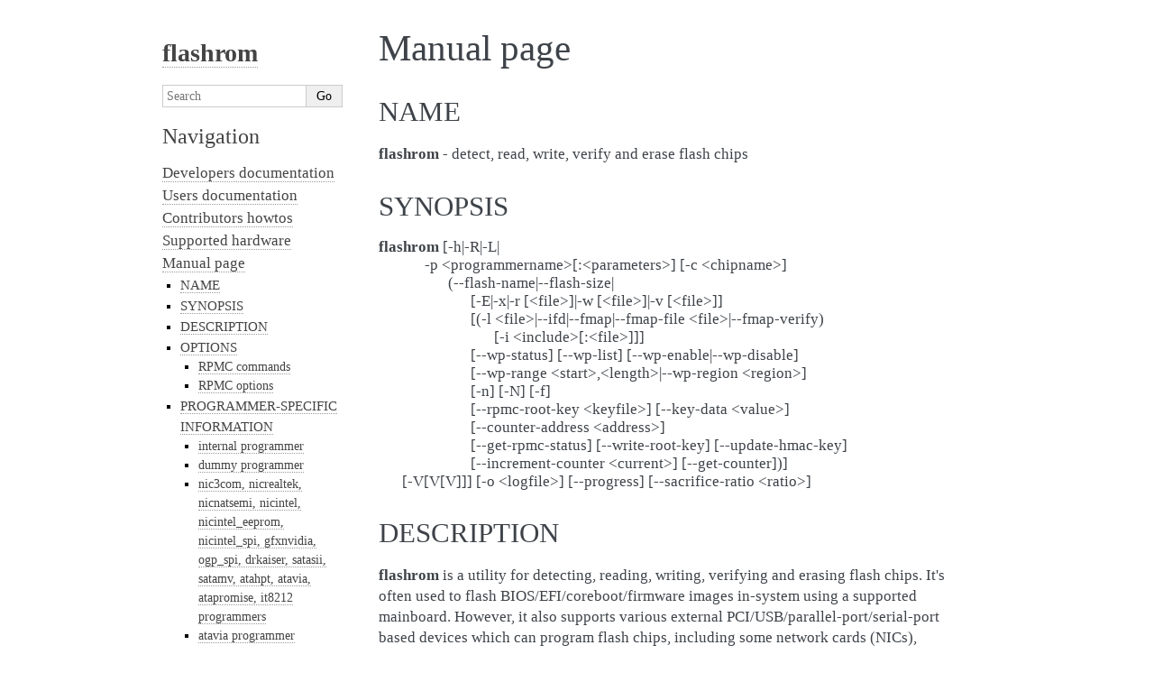

--- FILE ---
content_type: text/html
request_url: https://flashrom.org/classic_cli_manpage.html
body_size: 175788
content:
<!DOCTYPE html>

<html lang="en" data-content_root="./">
  <head>
    <meta charset="utf-8" />
    <meta name="viewport" content="width=device-width, initial-scale=1.0" /><meta name="viewport" content="width=device-width, initial-scale=1" />

    <title>Manual page &#8212; flashrom v1.7.0-devel (git:v1.6.0-82-g4f028724) documentation</title>
    <link rel="stylesheet" type="text/css" href="_static/pygments.css?v=d1102ebc" />
    <link rel="stylesheet" type="text/css" href="_static/basic.css?v=686e5160" />
    <link rel="stylesheet" type="text/css" href="_static/alabaster.css?v=27fed22d" />
    <script src="_static/documentation_options.js?v=daeb3846"></script>
    <script src="_static/doctools.js?v=9bcbadda"></script>
    <script src="_static/sphinx_highlight.js?v=dc90522c"></script>
    <link rel="icon" href="_static/flashrom_icon_color-32x32.ico"/>
    <link rel="index" title="Index" href="genindex.html" />
    <link rel="search" title="Search" href="search.html" />
    <link rel="next" title="Contact" href="contact.html" />
    <link rel="prev" title="Supported boards/laptops" href="supported_hw/supported_boards.html" />
   
  <link rel="stylesheet" href="_static/custom.css" type="text/css" />
  

  
  

  </head><body>
  

    <div class="document">
      <div class="documentwrapper">
        <div class="bodywrapper">
          

          <div class="body" role="main">
            
  <section id="manual-page">
<h1>Manual page<a class="headerlink" href="#manual-page" title="Link to this heading">¶</a></h1>
<section id="name">
<h2>NAME<a class="headerlink" href="#name" title="Link to this heading">¶</a></h2>
<p><strong>flashrom</strong> - detect, read, write, verify and erase flash chips</p>
</section>
<section id="synopsis">
<h2>SYNOPSIS<a class="headerlink" href="#synopsis" title="Link to this heading">¶</a></h2>
<div class="line-block">
<div class="line"><strong>flashrom</strong> [-h|-R|-L|</div>
<div class="line-block">
<div class="line-block">
<div class="line">-p &lt;programmername&gt;[:&lt;parameters&gt;] [-c &lt;chipname&gt;]</div>
<div class="line-block">
<div class="line">(--flash-name|--flash-size|</div>
<div class="line-block">
<div class="line">[-E|-x|-r [&lt;file&gt;]|-w [&lt;file&gt;]|-v [&lt;file&gt;]]</div>
<div class="line">[(-l &lt;file&gt;|--ifd|--fmap|--fmap-file &lt;file&gt;|--fmap-verify)</div>
<div class="line-block">
<div class="line">[-i &lt;include&gt;[:&lt;file&gt;]]]</div>
</div>
<div class="line">[--wp-status] [--wp-list] [--wp-enable|--wp-disable]</div>
<div class="line">[--wp-range &lt;start&gt;,&lt;length&gt;|--wp-region &lt;region&gt;]</div>
<div class="line">[-n] [-N] [-f]</div>
<div class="line">[--rpmc-root-key &lt;keyfile&gt;] [--key-data &lt;value&gt;]</div>
<div class="line">[--counter-address &lt;address&gt;]</div>
<div class="line">[--get-rpmc-status] [--write-root-key] [--update-hmac-key]</div>
<div class="line">[--increment-counter &lt;current&gt;] [--get-counter])]</div>
</div>
</div>
</div>
<div class="line">[-V[V[V]]] [-o &lt;logfile&gt;] [--progress] [--sacrifice-ratio &lt;ratio&gt;]</div>
</div>
</div>
</section>
<section id="description">
<h2>DESCRIPTION<a class="headerlink" href="#description" title="Link to this heading">¶</a></h2>
<p><strong>flashrom</strong> is a utility for detecting, reading, writing, verifying and erasing flash chips.
It's often used to flash BIOS/EFI/coreboot/firmware images in-system using a supported mainboard.
However, it also supports various external PCI/USB/parallel-port/serial-port based devices which can program flash
chips, including some network cards (NICs), SATA/IDE controller cards, graphics cards, the Bus Pirate device,
various FTDI FT2232/FT4232H/FT4233H/FT232H based USB devices, and more.</p>
<p>It supports a wide range of DIP32, PLCC32, DIP8, SO8/SOIC8, TSOP32, TSOP40, TSOP48, and BGA chips,
which use various protocols such as LPC, FWH, parallel flash, or SPI.</p>
</section>
<section id="options">
<h2>OPTIONS<a class="headerlink" href="#options" title="Link to this heading">¶</a></h2>
<p>You can specify one of <code class="docutils literal notranslate"><span class="pre">-h</span></code>, <code class="docutils literal notranslate"><span class="pre">-R</span></code>, <code class="docutils literal notranslate"><span class="pre">-L</span></code>, <code class="docutils literal notranslate"><span class="pre">-E</span></code>, <code class="docutils literal notranslate"><span class="pre">-r</span></code>, <code class="docutils literal notranslate"><span class="pre">-w</span></code>, <code class="docutils literal notranslate"><span class="pre">-v</span></code>, a RPMC command or no operation.
If no operation is specified, <strong>flashrom</strong> will only probe for flash chips. It is recommended that if you try <strong>flashrom</strong> the
first time on a system, you run it in probe-only mode and check the output.
Also you are advised to make a backup of your current ROM contents with <code class="docutils literal notranslate"><span class="pre">-r</span></code> before you try to write a new image.
All operations involving any chip access (probe/read/write/...) require the <code class="docutils literal notranslate"><span class="pre">-p/--programmer</span></code> option to be used (please see below).</p>
<dl>
<dt><strong>-r, --read [&lt;file&gt;]</strong></dt><dd><p>Read flash ROM contents and save them into the given <strong>&lt;file&gt;</strong>.
If the file already exists, it will be overwritten.</p>
<p>The <strong>&lt;file&gt;</strong> parameter is required here unless reading is restricted to one or more flash regions via the <code class="docutils literal notranslate"><span class="pre">-i/--include</span></code> parameter
and the file is specified there. See the <code class="docutils literal notranslate"><span class="pre">--include</span></code> section below for examples.</p>
</dd>
<dt><strong>-w, --write (&lt;file&gt;|-)</strong></dt><dd><p>Write <strong>&lt;file&gt;</strong> into flash ROM. If <strong>-</strong> is provided instead, contents will be read from stdin.
This will first automatically erase the chip, then write to it.</p>
<p>In the process the chip is also read several times. First an in-memory backup is made for disaster recovery and to be
able to skip regions that are already equal to the image file.
This copy is updated along with the write operation. In case of erase errors it is even re-read completely.
After writing has finished and if verification is enabled, the whole flash chip is read out and compared with the input image.</p>
<p>The <strong>&lt;file&gt;</strong> parameter is required here unless writing is restricted to one or more flash regions via the <code class="docutils literal notranslate"><span class="pre">-i/--include</span></code> parameter
and the file is specified there. See the <code class="docutils literal notranslate"><span class="pre">--include</span></code> section below for examples.</p>
</dd>
<dt><strong>-n, --noverify</strong></dt><dd><p>Skip the automatic verification of flash ROM contents after writing or erasing. Using this option is <strong>not</strong> recommended,
you should only use it if you know what you are doing and if you feel that the time for verification takes too long.</p>
<p>Typical usage is:</p>
<div class="highlight-default notranslate"><div class="highlight"><pre><span></span><span class="n">flashrom</span> <span class="o">-</span><span class="n">p</span> <span class="n">prog</span> <span class="o">-</span><span class="n">n</span> <span class="o">-</span><span class="n">w</span> <span class="o">&lt;</span><span class="n">file</span><span class="o">&gt;</span>
</pre></div>
</div>
<p>This option is only useful in combination with <code class="docutils literal notranslate"><span class="pre">--write</span></code> or <code class="docutils literal notranslate"><span class="pre">--erase</span></code>.</p>
</dd>
<dt><strong>-N, --noverify-all</strong></dt><dd><p>Skip not included regions during automatic verification after writing (cf. <code class="docutils literal notranslate"><span class="pre">-l</span></code> and <code class="docutils literal notranslate"><span class="pre">-i</span></code>).
You should only use this option if you are sure that communication with the flash chip is reliable
(e.g. when using the <strong>internal</strong> programmer).
Even if <strong>flashrom</strong> is instructed not to touch parts of the flash chip, their contents could be damaged
(e.g. due to misunderstood erase commands).</p>
<p>This option is required to flash an Intel system with locked ME flash region using the <strong>internal</strong> programmer.
It may be enabled by default in this case in the future.</p>
</dd>
<dt><strong>-v, --verify (&lt;file&gt;|-)</strong></dt><dd><p>Verify the flash ROM contents against the given <strong>&lt;file&gt;</strong>.
If <strong>-</strong> is provided instead, contents will be written to the stdout.</p>
<p>The <strong>&lt;file&gt;</strong> parameter is required here unless verification is restricted to one or more flash regions via the <code class="docutils literal notranslate"><span class="pre">-i/--include</span></code> parameter
and the file is specified there. See the <code class="docutils literal notranslate"><span class="pre">--include</span></code> section below for examples.</p>
</dd>
<dt><strong>-E, --erase</strong></dt><dd><p>Erase the flash ROM chip.</p>
</dd>
<dt><strong>-x, --extract</strong></dt><dd><p>Extract every region defined on the layout from flash ROM chip to a file with the same name as the extracted region
(replacing spaces with underscores).</p>
</dd>
<dt><strong>-V, --verbose</strong></dt><dd><p>More verbose output. This option can be supplied multiple times (max. 3 times, i.e. <code class="docutils literal notranslate"><span class="pre">-VVV</span></code> ) for even more debug output.</p>
</dd>
<dt><strong>-c, --chip &lt;chipname&gt;</strong></dt><dd><p>Probe only for the specified flash ROM chip. This option takes the chip name as printed by <code class="docutils literal notranslate"><span class="pre">flashrom</span> <span class="pre">-L</span></code> without the
vendor name as parameter. Please note that the chip name is case sensitive.</p>
</dd>
<dt><strong>-f, --force</strong></dt><dd><p>Force one or more of the following actions:</p>
<ul class="simple">
<li><p>Force chip read and pretend the chip is there.</p></li>
<li><p>Force chip access even if the chip is bigger than the maximum supported size for the flash bus.</p></li>
<li><p>Force erase even if erase is known bad.</p></li>
<li><p>Force write even if write is known bad.</p></li>
</ul>
</dd>
<dt><strong>-l, --layout &lt;file&gt;</strong></dt><dd><p>Read ROM layout from <strong>&lt;file&gt;</strong>.</p>
<p><strong>flashrom</strong> supports ROM layouts. This allows you to flash certain parts of the flash chip only.
A ROM layout file contains multiple lines with the following syntax:</p>
<div class="highlight-default notranslate"><div class="highlight"><pre><span></span><span class="n">startaddr</span><span class="p">:</span><span class="n">endaddr</span> <span class="n">imagename</span>
</pre></div>
</div>
<p><code class="docutils literal notranslate"><span class="pre">startaddr</span></code> and <code class="docutils literal notranslate"><span class="pre">endaddr</span></code> are hexadecimal addresses within the ROM file and do not refer to any physical address.
Please note that using a 0x prefix for those hexadecimal numbers is not necessary, but you can't specify decimal/octal numbers.
<code class="docutils literal notranslate"><span class="pre">imagename</span></code> is an arbitrary name for the region/image from <code class="docutils literal notranslate"><span class="pre">startaddr</span></code> to <code class="docutils literal notranslate"><span class="pre">endaddr</span></code> (both addresses included).</p>
<p>Example:</p>
<div class="highlight-default notranslate"><div class="highlight"><pre><span></span><span class="mi">00000000</span><span class="p">:</span><span class="mi">00008</span><span class="n">fff</span> <span class="n">gfxrom</span>
<span class="mi">00009000</span><span class="p">:</span><span class="mi">0003</span><span class="n">ffff</span> <span class="n">normal</span>
<span class="mi">00040000</span><span class="p">:</span><span class="mi">0007</span><span class="n">ffff</span> <span class="n">fallback</span>
</pre></div>
</div>
<p>If you only want to update the image named <strong>normal</strong> in a ROM based on the layout above, run:</p>
<div class="highlight-default notranslate"><div class="highlight"><pre><span></span><span class="n">flashrom</span> <span class="o">-</span><span class="n">p</span> <span class="n">prog</span> <span class="o">--</span><span class="n">layout</span> <span class="n">rom</span><span class="o">.</span><span class="n">layout</span> <span class="o">--</span><span class="n">image</span> <span class="n">normal</span> <span class="o">-</span><span class="n">w</span> <span class="n">some</span><span class="o">.</span><span class="n">rom</span>
</pre></div>
</div>
<p>To update only the images named <strong>normal</strong> and <strong>fallback</strong>, run:</p>
<div class="highlight-default notranslate"><div class="highlight"><pre><span></span><span class="n">flashrom</span> <span class="o">-</span><span class="n">p</span> <span class="n">prog</span> <span class="o">-</span><span class="n">l</span> <span class="n">rom</span><span class="o">.</span><span class="n">layout</span> <span class="o">-</span><span class="n">i</span> <span class="n">normal</span> <span class="o">-</span><span class="n">i</span> <span class="n">fallback</span> <span class="o">-</span><span class="n">w</span> <span class="n">some</span><span class="o">.</span><span class="n">rom</span>
</pre></div>
</div>
<p>Overlapping sections are not supported.</p>
</dd>
<dt><strong>--fmap</strong></dt><dd><p>Read layout from fmap in flash chip.</p>
<p><strong>flashrom</strong> supports the fmap binary format which is commonly used by coreboot for partitioning a flash chip.
The on-chip fmap will be read and used to generate the layout.</p>
<p>If you only want to update the <strong>COREBOOT</strong> region defined in the fmap, run:</p>
<div class="highlight-default notranslate"><div class="highlight"><pre><span></span><span class="n">flashrom</span> <span class="o">-</span><span class="n">p</span> <span class="n">prog</span> <span class="o">--</span><span class="n">fmap</span> <span class="o">--</span><span class="n">image</span> <span class="n">COREBOOT</span> <span class="o">-</span><span class="n">w</span> <span class="n">some</span><span class="o">.</span><span class="n">rom</span>
</pre></div>
</div>
</dd>
<dt><strong>--fmap-file &lt;file&gt;</strong></dt><dd><p>Read layout from a <strong>&lt;file&gt;</strong> containing binary fmap (e.g. coreboot roms).</p>
<p><strong>flashrom</strong> supports the fmap binary format which is commonly used by coreboot for partitioning a flash chip.
The fmap in the specified file will be read and used to generate the layout.</p>
<p>If you only want to update the <strong>COREBOOT</strong> region defined in the binary fmap file, run:</p>
<div class="highlight-default notranslate"><div class="highlight"><pre><span></span><span class="n">flashrom</span> <span class="o">-</span><span class="n">p</span> <span class="n">prog</span> <span class="o">--</span><span class="n">fmap</span><span class="o">-</span><span class="n">file</span> <span class="n">some</span><span class="o">.</span><span class="n">rom</span> <span class="o">--</span><span class="n">image</span> <span class="n">COREBOOT</span> <span class="o">-</span><span class="n">w</span> <span class="n">some</span><span class="o">.</span><span class="n">rom</span>
</pre></div>
</div>
</dd>
<dt><strong>--fmap-verify</strong></dt><dd><p>Read ROM layout from fmap embedded in the ROM and verify that it matches the fmap in the file to be written.</p>
<p>This option is mutually exclusive with <strong>--fmap</strong>, <strong>--fmap-file</strong>, <strong>--layout</strong>, and <strong>--ifd</strong>.
It can only be used with write operations, as it does not make sense otherwise. Before writing, <strong>flashrom</strong>
will read the fmap from both the flash chip and the file to be written, then compare them. If the fmaps do
not match, the write operation will be aborted.</p>
<p>This is useful to prevent accidentally writing a ROM image with an incompatible layout to a flash chip.</p>
<p>If you only want to update the <strong>COREBOOT</strong> region defined in the fmap, and verify that the fmap matches, run:</p>
<div class="highlight-default notranslate"><div class="highlight"><pre><span></span><span class="n">flashrom</span> <span class="o">-</span><span class="n">p</span> <span class="n">prog</span> <span class="o">--</span><span class="n">fmap</span><span class="o">-</span><span class="n">verify</span> <span class="o">-</span><span class="n">w</span> <span class="n">new</span><span class="o">.</span><span class="n">rom</span> <span class="o">--</span><span class="n">image</span> <span class="n">COREBOOT</span>
</pre></div>
</div>
</dd>
<dt><strong>--ifd</strong></dt><dd><p>Read ROM layout from Intel Firmware Descriptor.</p>
<p><strong>flashrom</strong> supports ROM layouts given by an Intel Firmware Descriptor (IFD).
The on-chip descriptor will be read and used to generate the layout. If you need to change the layout,
you have to update the IFD only first.</p>
<p>The following ROM images may be present in an IFD:</p>
<blockquote>
<div><div class="line-block">
<div class="line"><code class="docutils literal notranslate"><span class="pre">fd</span></code>    - the IFD itself</div>
<div class="line"><code class="docutils literal notranslate"><span class="pre">bios</span></code>  - the host firmware aka. BIOS</div>
<div class="line"><code class="docutils literal notranslate"><span class="pre">me</span></code>    - Intel Management Engine firmware</div>
<div class="line"><code class="docutils literal notranslate"><span class="pre">gbe</span></code>   - gigabit ethernet firmware</div>
<div class="line"><code class="docutils literal notranslate"><span class="pre">pd</span></code>    - platform specific data</div>
</div>
</div></blockquote>
</dd>
<dt><strong>-i, --include &lt;region&gt;[:&lt;file&gt;]</strong></dt><dd><p>Read, write, or verify only <strong>&lt;region&gt;</strong> to or from ROM.
The <strong>-i</strong> option may be used multiple times if the user wishes to read, write, or verify multiple regions using a single command.</p>
<p>The user may optionally specify a corresponding <strong>&lt;file&gt;</strong> for any region they wish to read or write.
A read operation will read the corresponding regions from ROM and write individual files for each one.
A write option will read file(s) and write to the corresponding region(s) in ROM.</p>
<p>For all read/write/verify operations, the <strong>&lt;file&gt;</strong> parameter following those operations becomes optional and will be ignored
if present whenever the &lt;file&gt; is specified following the region.</p>
<p>Common rules for -r/-w/-v syntax parsing:</p>
<blockquote>
<div><ul class="simple">
<li><p>If no filename is specified at all, quit.</p></li>
<li><p>If a file is specified for -r/-w/-v and no files are specified with
-i args (or -i is not used), then that file will be used for reading/
writing/verifying the entire ROM.</p></li>
<li><p>If no filename is specified for -r/-w/-v, but files are specified
for -i, then the number of file arguments for -i options must be
equal to the total number of -i options.</p></li>
</ul>
</div></blockquote>
<p>Rules for reading:</p>
<blockquote>
<div><ul>
<li><p>If files are specified for -i args but not -r, do partial reads for
each -i arg, creating a new file for each region. Each -i option
must specify a filename.</p></li>
<li><p>If filenames are specified for -r and -i args, then:</p>
<blockquote>
<div><ul class="simple">
<li><p>Do partial read for each -i arg, creating a new file for
each region where a filename is provided (-i region:filename).</p></li>
<li><p>Create a ROM-sized file with partially filled content. For each
-i arg, fill the corresponding offset with content from ROM.</p></li>
</ul>
</div></blockquote>
</li>
</ul>
</div></blockquote>
<p>Rules for writing and verifying:</p>
<blockquote>
<div><ul class="simple">
<li><p>If files are specified for both -w/-v and -i args, -i files take
priority (files specified for -w/-v are unused).</p></li>
<li><p>If files are specified for -i args but not -w, do partial writes
for each -i arg. Likewise for -v and -i args. All -i args must
supply a filename. Any omission is considered ambiguous.</p></li>
<li><p>Regions with a filename associated must not overlap. This is also
considered ambiguous. Note: This is checked later since it requires
processing the layout/fmap first.</p></li>
</ul>
</div></blockquote>
<dl>
<dt>Examples:</dt><dd><p>To read regions named <strong>foo</strong> and <strong>bar</strong> in layout file <strong>&lt;layout&gt;</strong> into region-sized files <strong>foo.bin</strong> and <strong>bar.bin</strong>, run:</p>
<div class="highlight-default notranslate"><div class="highlight"><pre><span></span><span class="n">flashrom</span> <span class="o">-</span><span class="n">p</span> <span class="n">prog</span> <span class="o">-</span><span class="n">r</span> <span class="o">-</span><span class="n">l</span> <span class="o">&lt;</span><span class="n">layout</span><span class="o">&gt;</span> <span class="o">-</span><span class="n">i</span> <span class="n">foo</span><span class="p">:</span><span class="n">foo</span><span class="o">.</span><span class="n">bin</span> <span class="o">-</span><span class="n">i</span> <span class="n">bar</span><span class="p">:</span><span class="n">bar</span><span class="o">.</span><span class="n">bin</span>
</pre></div>
</div>
<p>To write files <strong>foo.bin</strong> and <strong>bar.bin</strong> into regions named <strong>foo</strong> and <strong>bar</strong> in layout file <strong>&lt;layout&gt;</strong> to the ROM, run:</p>
<div class="highlight-default notranslate"><div class="highlight"><pre><span></span><span class="n">flashrom</span> <span class="o">-</span><span class="n">p</span> <span class="n">prog</span> <span class="o">-</span><span class="n">w</span> <span class="o">-</span><span class="n">l</span> <span class="o">&lt;</span><span class="n">layout</span><span class="o">&gt;</span> <span class="o">-</span><span class="n">i</span> <span class="n">foo</span><span class="p">:</span><span class="n">foo</span><span class="o">.</span><span class="n">bin</span> <span class="o">-</span><span class="n">i</span> <span class="n">bar</span><span class="p">:</span><span class="n">bar</span><span class="o">.</span><span class="n">bin</span>
</pre></div>
</div>
<p>To verify regions named <strong>foo</strong> and <strong>bar</strong> using layout file <strong>&lt;layout&gt;</strong> and files <strong>foo.bin</strong> and <strong>bar.bin</strong>, run:</p>
<div class="highlight-default notranslate"><div class="highlight"><pre><span></span><span class="n">flashrom</span> <span class="o">-</span><span class="n">p</span> <span class="n">prog</span> <span class="o">-</span><span class="n">v</span> <span class="o">-</span><span class="n">l</span> <span class="o">&lt;</span><span class="n">layout</span><span class="o">&gt;</span> <span class="o">-</span><span class="n">i</span> <span class="n">foo</span><span class="p">:</span><span class="n">foo</span><span class="o">.</span><span class="n">bin</span> <span class="o">-</span><span class="n">i</span> <span class="n">bar</span><span class="p">:</span><span class="n">bar</span><span class="o">.</span><span class="n">bin</span>
</pre></div>
</div>
</dd>
</dl>
</dd>
<dt><strong>--wp-status</strong></dt><dd><p>Prints the flash's current status register protection mode and write protection range.</p>
</dd>
<dt><strong>--wp-list</strong></dt><dd><p>Prints a list of all protection ranges that the flash supports.</p>
</dd>
<dt><strong>--wp-enable</strong></dt><dd><p>Enables hardware status register protection (SRP) if the flash supports it.
Once SRP is enabled, operations that change the flash's status registers (including <code class="docutils literal notranslate"><span class="pre">--wp-disable</span></code> and <code class="docutils literal notranslate"><span class="pre">--wp-range</span></code>)
can only be performed if the flash's #WP pin is at an inactive logic level.</p>
</dd>
<dt><strong>--wp-disable</strong></dt><dd><p>Disables status register protection if the flash allows it.</p>
</dd>
<dt><strong>--wp-range &lt;start&gt;,&lt;length&gt;</strong></dt><dd><p>Configures the flash to protect a range of addresses from &lt;start&gt; to (&lt;start&gt; + &lt;length&gt; - 1), bounds inclusive.
The range must be supported by the flash, see <code class="docutils literal notranslate"><span class="pre">--wp-list</span></code>.</p>
</dd>
<dt><strong>--wp-region &lt;region&gt;</strong></dt><dd><p>Same as <code class="docutils literal notranslate"><span class="pre">--wp-range</span></code> but protects the range occupied by an image region.
This option requires a image layout to be specified, see <code class="docutils literal notranslate"><span class="pre">--layout</span></code>.
The region must be supported by the flash, see <code class="docutils literal notranslate"><span class="pre">--wp-list</span></code>.</p>
</dd>
<dt><strong>--flash-name</strong></dt><dd><p>Prints out the detected flash chip's name.</p>
</dd>
<dt><strong>--flash-size</strong></dt><dd><p>Prints out the detected flash chip's size.</p>
</dd>
<dt><strong>--flash-contents &lt;ref-file&gt;</strong></dt><dd><p>The file contents of <strong>&lt;ref-file&gt;</strong> will be used to decide which parts of the flash need to be written.
Providing this saves an initial read of the full flash chip.
Be careful, if the provided data doesn't actually match the flash contents, results are undefined.</p>
</dd>
<dt><strong>-L, --list-supported</strong></dt><dd><p>List the flash chips, chipsets, mainboards, and external programmers (including PCI, USB, parallel port, and serial port based devices)
supported by <strong>flashrom</strong>.</p>
<p>There are many unlisted boards which will work out of the box, without special support in <strong>flashrom</strong>.
Please let us know if you can verify that other boards work or do not work out of the box.</p>
<p><strong>IMPORTANT</strong>:
For verification you have to test an ERASE and/or WRITE operation, so make sure you only do that if you have proper means to recover from failure!</p>
</dd>
<dt><strong>-p, --programmer &lt;name&gt;[:parameter[,parameter[,parameter]]]</strong></dt><dd><p>Specify the programmer device. This is mandatory for all operations involving any chip access (probe/read/write/...).
Currently supported are:</p>
<ul class="simple">
<li><p><code class="docutils literal notranslate"><span class="pre">internal</span></code>            (for in-system flashing in the mainboard)</p></li>
<li><p><code class="docutils literal notranslate"><span class="pre">dummy</span></code>               (virtual programmer for testing <strong>flashrom</strong>)</p></li>
<li><p><code class="docutils literal notranslate"><span class="pre">nic3com</span></code>             (for flash ROMs on 3COM network cards)</p></li>
<li><p><code class="docutils literal notranslate"><span class="pre">nicrealtek</span></code>          (for flash ROMs on Realtek and SMC 1211 network cards)</p></li>
<li><p><code class="docutils literal notranslate"><span class="pre">nicnatsemi</span></code>          (for flash ROMs on National Semiconductor DP838* network cards)</p></li>
<li><p><code class="docutils literal notranslate"><span class="pre">nicintel</span></code>            (for parallel flash ROMs on Intel 10/100Mbit network cards)</p></li>
<li><p><code class="docutils literal notranslate"><span class="pre">gfxnvidia</span></code>           (for flash ROMs on NVIDIA graphics cards)</p></li>
<li><p><code class="docutils literal notranslate"><span class="pre">drkaiser</span></code>            (for flash ROMs on Dr. Kaiser PC-Waechter PCI cards)</p></li>
<li><p><code class="docutils literal notranslate"><span class="pre">satasii</span></code>             (for flash ROMs on Silicon Image SATA/IDE controllers)</p></li>
<li><p><code class="docutils literal notranslate"><span class="pre">satamv</span></code>              (for flash ROMs on Marvell SATA controllers)</p></li>
<li><p><code class="docutils literal notranslate"><span class="pre">atahpt</span></code>              (for flash ROMs on Highpoint ATA/RAID controllers)</p></li>
<li><p><code class="docutils literal notranslate"><span class="pre">atavia</span></code>              (for flash ROMs on VIA VT6421A SATA controllers)</p></li>
<li><p><code class="docutils literal notranslate"><span class="pre">atapromise</span></code>          (for flash ROMs on Promise PDC2026x ATA/RAID controllers)</p></li>
<li><p><code class="docutils literal notranslate"><span class="pre">it8212</span></code>              (for flash ROMs on ITE IT8212F ATA/RAID controller)</p></li>
<li><p><code class="docutils literal notranslate"><span class="pre">ft2232_spi</span></code>          (for SPI flash ROMs attached to an FT2232/FT4232H/FT232H family based USB SPI programmer)</p></li>
<li><p><code class="docutils literal notranslate"><span class="pre">serprog</span></code>             (for flash ROMs attached to a programmer speaking serprog, including some Arduino-based devices)</p></li>
<li><p><code class="docutils literal notranslate"><span class="pre">buspirate_spi</span></code>       (for SPI flash ROMs attached to a Bus Pirate)</p></li>
<li><p><code class="docutils literal notranslate"><span class="pre">dediprog</span></code>            (for SPI flash ROMs attached to a Dediprog SF100)</p></li>
<li><p><code class="docutils literal notranslate"><span class="pre">rayer_spi</span></code>           (for SPI flash ROMs attached to a parallel port by one of various cable types)</p></li>
<li><p><code class="docutils literal notranslate"><span class="pre">raiden_debug_spi</span></code>    (For Chrome EC based debug tools - SuzyQable, Servo V4, C2D2 &amp; uServo)</p></li>
<li><p><code class="docutils literal notranslate"><span class="pre">pony_spi</span></code>            (for SPI flash ROMs attached to a SI-Prog serial port bitbanging adapter)</p></li>
<li><p><code class="docutils literal notranslate"><span class="pre">nicintel_spi</span></code>        (for SPI flash ROMs on Intel Gigabit network cards)</p></li>
<li><p><code class="docutils literal notranslate"><span class="pre">ogp_spi</span></code>             (for SPI flash ROMs on Open Graphics Project graphics card)</p></li>
<li><p><code class="docutils literal notranslate"><span class="pre">linux_mtd</span></code>           (for SPI flash ROMs accessible via /dev/mtdX on Linux)</p></li>
<li><p><code class="docutils literal notranslate"><span class="pre">linux_spi</span></code>           (for SPI flash ROMs accessible via /dev/spidevX.Y on Linux)</p></li>
<li><p><code class="docutils literal notranslate"><span class="pre">usbblaster_spi</span></code>      (for SPI flash ROMs attached to an Altera USB-Blaster compatible cable)</p></li>
<li><p><code class="docutils literal notranslate"><span class="pre">nicintel_eeprom</span></code>     (for SPI EEPROMs on Intel Gigabit network cards)</p></li>
<li><p><code class="docutils literal notranslate"><span class="pre">mstarddc_spi</span></code>        (for SPI flash ROMs accessible through DDC in MSTAR-equipped displays)</p></li>
<li><p><code class="docutils literal notranslate"><span class="pre">pickit2_spi</span></code>         (for SPI flash ROMs accessible via Microchip PICkit2)</p></li>
<li><p><code class="docutils literal notranslate"><span class="pre">ch341a_spi</span></code>          (for SPI flash ROMs attached to WCH CH341A)</p></li>
<li><p><code class="docutils literal notranslate"><span class="pre">ch347_api</span></code>           (for SPI flash ROMs attached to WHC CH347)</p></li>
<li><p><code class="docutils literal notranslate"><span class="pre">digilent_spi</span></code>        (for SPI flash ROMs attached to iCEblink40 development boards)</p></li>
<li><p><code class="docutils literal notranslate"><span class="pre">jlink_spi</span></code>           (for SPI flash ROMs attached to SEGGER J-Link and compatible devices)</p></li>
<li><p><code class="docutils literal notranslate"><span class="pre">ni845x_spi</span></code>          (for SPI flash ROMs attached to National Instruments USB-8451 or USB-8452)</p></li>
<li><p><code class="docutils literal notranslate"><span class="pre">stlinkv3_spi</span></code>        (for SPI flash ROMs attached to STMicroelectronics STLINK V3 devices)</p></li>
<li><p><code class="docutils literal notranslate"><span class="pre">realtek_mst_i2c_spi</span></code> (for SPI flash ROMs attached to Realtek DisplayPort hubs accessible through I2C)</p></li>
<li><p><code class="docutils literal notranslate"><span class="pre">parade_lspcon</span></code>       (for SPI flash ROMs attached to Parade Technologies LSPCONs (PS175))</p></li>
<li><p><code class="docutils literal notranslate"><span class="pre">mediatek_i2c_spi</span></code>    (for SPI flash ROMs attached to some Mediatek display devices accessible over I2C)</p></li>
<li><p><code class="docutils literal notranslate"><span class="pre">dirtyjtag_spi</span></code>       (for SPI flash ROMs attached to DirtyJTAG-compatible devices)</p></li>
<li><p><code class="docutils literal notranslate"><span class="pre">asm106x</span></code>             (for SPI flash ROMs attached to asm106x PCI SATA controllers)</p></li>
<li><p><code class="docutils literal notranslate"><span class="pre">spidriver</span></code>           (for SPI flash ROMs attached to an Excamera Labs SPIDriver)</p></li>
<li><p><code class="docutils literal notranslate"><span class="pre">nv_sma_spi</span></code>          (for SPI flash ROMs attached to an Nvidia System Management Agent)</p></li>
</ul>
<p>Some programmers have optional or mandatory parameters which are described in detail in the
<strong>PROGRAMMER-SPECIFIC INFORMATION</strong> section. Support for some programmers can be disabled at compile time.
<code class="docutils literal notranslate"><span class="pre">flashrom</span> <span class="pre">-h</span></code> lists all supported programmers.</p>
</dd>
<dt><strong>-h, --help</strong></dt><dd><p>Show a help text and exit.</p>
</dd>
<dt><strong>-o, --output &lt;logfile&gt;</strong></dt><dd><p>Save the full debug log to <strong>&lt;logfile&gt;</strong>.
If the file already exists, it will be overwritten. This is the recommended way to gather logs from <strong>flashrom</strong>
because they will be verbose even if the on-screen messages are not verbose and don't require output redirection.</p>
</dd>
<dt><strong>--progress</strong></dt><dd><p>Show progress percentage of operations on the standard output.</p>
</dd>
<dt><strong>--sacrifice-ratio &lt;ratio&gt;</strong></dt><dd><p>Fraction (as a percentage, 0-50) of an erase block that may be erased even if unmodified.
Larger values may complete programming faster, but may also hurt chip longevity by erasing cells unnecessarily.</p>
<p>Default is 0, S+1 size block only selected if all the S size blocks inside it need to be erased in full.
50 means that if more than a half of the area needs to be erased,
a S+1 size block can be selected to cover all the area with one erase.
The tradeoff is the speed of programming operation VS the longevity of the chip. Default is longevity.</p>
<p>DANGEROUS! It wears your chip faster!</p>
</dd>
<dt><strong>-R, --version</strong></dt><dd><p>Show version information and exit.</p>
</dd>
</dl>
<section id="rpmc-commands">
<h3>RPMC commands<a class="headerlink" href="#rpmc-commands" title="Link to this heading">¶</a></h3>
<p>This section describes the commands added in JESD260. They are only supported on specific chip models.
If the chip is detected correctly but you still get <code class="docutils literal notranslate"><span class="pre">Error:</span> <span class="pre">RPMC</span> <span class="pre">commands</span> <span class="pre">are</span> <span class="pre">not</span> <span class="pre">supported</span> <span class="pre">on</span> <span class="pre">this</span> <span class="pre">device</span></code>,
try using <code class="docutils literal notranslate"><span class="pre">-c</span> <span class="pre">&quot;SFDP-capable</span> <span class="pre">chip&quot;</span></code> for automatic feature detection.</p>
<dl>
<dt><strong>--get-rpmc-status</strong></dt><dd><p>Read the extended RPMC status by issuing a OP2 command</p>
<p>Example:</p>
<div class="highlight-default notranslate"><div class="highlight"><pre><span></span><span class="n">flashrom</span> <span class="o">-</span><span class="n">p</span> <span class="n">prog</span> <span class="o">--</span><span class="n">get</span><span class="o">-</span><span class="n">rpmc</span><span class="o">-</span><span class="n">status</span>
</pre></div>
</div>
</dd>
<dt><strong>--write-root-key</strong></dt><dd><p>Write new root key from <strong>--rpmc-root-key</strong>  file for <strong>--counter-address</strong>.</p>
<p>Example:</p>
<div class="highlight-default notranslate"><div class="highlight"><pre><span></span><span class="n">flashrom</span> <span class="o">-</span><span class="n">p</span> <span class="n">prog</span> <span class="o">--</span><span class="n">rpmc</span><span class="o">-</span><span class="n">root</span><span class="o">-</span><span class="n">key</span> <span class="o">&lt;</span><span class="n">keyfile</span><span class="o">&gt;</span> <span class="o">--</span><span class="n">counter</span><span class="o">-</span><span class="n">address</span> <span class="o">&lt;</span><span class="n">address</span><span class="o">&gt;</span> <span class="o">--</span><span class="n">write</span><span class="o">-</span><span class="n">root</span><span class="o">-</span><span class="n">key</span>
</pre></div>
</div>
</dd>
<dt><strong>--update-hmac-key</strong></dt><dd><p>Update the hmac key register for <strong>--counter-address</strong> with the provided <strong>--key-data</strong>.
Requires valid <strong>--rpmc-root-key</strong>.</p>
<p>Example:</p>
<div class="highlight-default notranslate"><div class="highlight"><pre><span></span><span class="n">flashrom</span> <span class="o">-</span><span class="n">p</span> <span class="n">prog</span> <span class="o">--</span><span class="n">rpmc</span><span class="o">-</span><span class="n">root</span><span class="o">-</span><span class="n">key</span> <span class="o">&lt;</span><span class="n">keyfile</span><span class="o">&gt;</span> <span class="o">--</span><span class="n">counter</span><span class="o">-</span><span class="n">address</span> <span class="o">&lt;</span><span class="n">address</span><span class="o">&gt;</span> <span class="o">--</span><span class="n">key</span><span class="o">-</span><span class="n">data</span> <span class="o">&lt;</span><span class="n">value</span><span class="o">&gt;</span> <span class="o">--</span><span class="n">update</span><span class="o">-</span><span class="n">hmac</span><span class="o">-</span><span class="n">key</span>
</pre></div>
</div>
</dd>
<dt><strong>--increment-counter &lt;current&gt;</strong></dt><dd><p>Increments the counter at <strong>--counter-address</strong> by one above the <strong>&lt;current&gt;</strong>.
Requires previously updated <strong>--key-data</strong> and valid <strong>--rpmc-root-key</strong>.</p>
<p>Examples:</p>
<div class="highlight-default notranslate"><div class="highlight"><pre><span></span><span class="n">flashrom</span> <span class="o">-</span><span class="n">p</span> <span class="n">prog</span> <span class="o">--</span><span class="n">rpmc</span><span class="o">-</span><span class="n">root</span><span class="o">-</span><span class="n">key</span> <span class="o">&lt;</span><span class="n">keyfile</span><span class="o">&gt;</span> <span class="o">--</span><span class="n">counter</span><span class="o">-</span><span class="n">address</span> <span class="o">&lt;</span><span class="n">address</span><span class="o">&gt;</span> <span class="o">--</span><span class="n">key</span><span class="o">-</span><span class="n">data</span> <span class="o">&lt;</span><span class="n">value</span><span class="o">&gt;</span> <span class="o">--</span><span class="n">increment</span><span class="o">-</span><span class="n">counter</span> <span class="mi">12</span>
<span class="n">flashrom</span> <span class="o">-</span><span class="n">p</span> <span class="n">prog</span> <span class="o">--</span><span class="n">rpmc</span><span class="o">-</span><span class="n">root</span><span class="o">-</span><span class="n">key</span> <span class="o">&lt;</span><span class="n">keyfile</span><span class="o">&gt;</span> <span class="o">--</span><span class="n">counter</span><span class="o">-</span><span class="n">address</span> <span class="o">&lt;</span><span class="n">address</span><span class="o">&gt;</span> <span class="o">--</span><span class="n">key</span><span class="o">-</span><span class="n">data</span> <span class="o">&lt;</span><span class="n">value</span><span class="o">&gt;</span> <span class="o">-</span><span class="n">w</span> <span class="n">rom</span><span class="o">.</span><span class="n">bin</span> <span class="o">--</span><span class="n">update</span><span class="o">-</span><span class="n">hmac</span><span class="o">-</span><span class="n">key</span> <span class="o">--</span><span class="n">increment</span><span class="o">-</span><span class="n">counter</span> <span class="mi">25</span>
</pre></div>
</div>
</dd>
<dt><strong>--get-counter</strong></dt><dd><p>Get the current counter value for <strong>--counter-address</strong>.
Requires previously updated <strong>--key-data</strong> and valid <strong>--rpmc-root-key</strong>.</p>
<p>Examples:</p>
<div class="highlight-default notranslate"><div class="highlight"><pre><span></span><span class="n">flashrom</span> <span class="o">-</span><span class="n">p</span> <span class="n">prog</span> <span class="o">--</span><span class="n">rpmc</span><span class="o">-</span><span class="n">root</span><span class="o">-</span><span class="n">key</span> <span class="o">&lt;</span><span class="n">keyfile</span><span class="o">&gt;</span> <span class="o">--</span><span class="n">counter</span><span class="o">-</span><span class="n">address</span> <span class="o">&lt;</span><span class="n">address</span><span class="o">&gt;</span> <span class="o">--</span><span class="n">key</span><span class="o">-</span><span class="n">data</span> <span class="o">&lt;</span><span class="n">value</span><span class="o">&gt;</span> <span class="o">--</span><span class="n">get</span><span class="o">-</span><span class="n">counter</span>
<span class="n">flashrom</span> <span class="o">-</span><span class="n">p</span> <span class="n">prog</span> <span class="o">--</span><span class="n">rpmc</span><span class="o">-</span><span class="n">root</span><span class="o">-</span><span class="n">key</span> <span class="o">&lt;</span><span class="n">keyfile</span><span class="o">&gt;</span> <span class="o">--</span><span class="n">counter</span><span class="o">-</span><span class="n">address</span> <span class="o">&lt;</span><span class="n">address</span><span class="o">&gt;</span> <span class="o">--</span><span class="n">key</span><span class="o">-</span><span class="n">data</span> <span class="o">&lt;</span><span class="n">value</span><span class="o">&gt;</span> <span class="o">--</span><span class="n">update</span><span class="o">-</span><span class="n">hmac</span><span class="o">-</span><span class="n">key</span> <span class="o">--</span><span class="n">get</span><span class="o">-</span><span class="n">counter</span>
</pre></div>
</div>
</dd>
</dl>
</section>
<section id="rpmc-options">
<h3>RPMC options<a class="headerlink" href="#rpmc-options" title="Link to this heading">¶</a></h3>
<dl>
<dt><strong>--counter-address &lt;address&gt;</strong></dt><dd><p>Target the counter at <strong>&lt;address&gt;</strong> for any RPMC operations.
Addressing starts at 0.
Defaults to 0.</p>
<p>Example:</p>
<div class="highlight-default notranslate"><div class="highlight"><pre><span></span><span class="n">flashrom</span> <span class="o">--</span><span class="n">counter</span><span class="o">-</span><span class="n">address</span> <span class="mi">2</span>
</pre></div>
</div>
</dd>
<dt><strong>--rpmc-root-key &lt;keyfile&gt;</strong></dt><dd><p>Use <strong>&lt;keyfile&gt;</strong> as location of 32-byte root key.</p>
<p>Example:</p>
<div class="highlight-default notranslate"><div class="highlight"><pre><span></span><span class="n">flashrom</span> <span class="o">--</span><span class="n">rpmc</span><span class="o">-</span><span class="n">root</span><span class="o">-</span><span class="n">key</span> <span class="o">/</span><span class="n">home</span><span class="o">/</span><span class="n">user</span><span class="o">/</span><span class="n">some_key</span><span class="o">.</span><span class="n">bin</span>
</pre></div>
</div>
</dd>
<dt><strong>--key-data &lt;value&gt;</strong></dt><dd><p>Hexadecimal <strong>&lt;value&gt;</strong> will be used as 4-byte key data in RPMC operations.
Defaults to 0.</p>
<p>Example:</p>
<div class="highlight-default notranslate"><div class="highlight"><pre><span></span><span class="n">flashrom</span> <span class="o">--</span><span class="n">key</span><span class="o">-</span><span class="n">data</span> <span class="mi">12</span><span class="n">abc</span>
</pre></div>
</div>
</dd>
</dl>
</section>
</section>
<section id="programmer-specific-information">
<span id="id1"></span><h2>PROGRAMMER-SPECIFIC INFORMATION<a class="headerlink" href="#programmer-specific-information" title="Link to this heading">¶</a></h2>
<p>Some programmer drivers accept further parameters to set programmer-specific parameters. These parameters are separated
from the programmer name by a colon. While some programmers take arguments atfixed positions, other programmers use a
key/value interface in which the key and value is separated by an equal sign and different pairs are separated by a
comma or a colon.</p>
<section id="internal-programmer">
<h3>internal programmer<a class="headerlink" href="#internal-programmer" title="Link to this heading">¶</a></h3>
<dl>
<dt><strong>Board Enables</strong></dt><dd><p>Some mainboards require to run mainboard specific code to enable flash erase and write support
(and probe support on old systems with parallel flash).
The mainboard brand and model (if it requires specific code) is usually autodetected using one of the following mechanisms:
If your system is running coreboot, the mainboard type is determined from the coreboot table.
Otherwise, the mainboard is detected by examining the onboard PCI devices and possibly DMI info.
If PCI and DMI do not contain information to uniquely identify the mainboard (which is the exception),
or if you want to override the detected mainboard model, you can specify the mainboard using the:</p>
<div class="highlight-default notranslate"><div class="highlight"><pre><span></span><span class="n">flashrom</span> <span class="o">-</span><span class="n">p</span> <span class="n">internal</span><span class="p">:</span><span class="n">mainboard</span><span class="o">=&lt;</span><span class="n">vendor</span><span class="o">&gt;</span><span class="p">:</span><span class="o">&lt;</span><span class="n">board</span><span class="o">&gt;</span>
</pre></div>
</div>
<p>syntax.</p>
<p>See the <strong>Known boards</strong> or <strong>Known laptops</strong> section in the output of <code class="docutils literal notranslate"><span class="pre">flashrom</span> <span class="pre">-L</span></code> for a list of boards
which require the specification of the board name, if no coreboot table is found.</p>
<p>Some of these board-specific flash enabling functions (called <strong>board enables</strong> ) in <strong>flashrom</strong> have not yet been tested.
If your mainboard is detected needing an untested board enable function, a warning message is printed and the board enableis not executed,
because a wrong board enable function might cause the system to behave erratically, as board enable functions touch the
low-level internals of a mainboard.
Not executing a board enable function (if one is needed) might cause detection or erasing failure.
If your board protects only part of the flash (commonly the top end, called boot block),
<strong>flashrom</strong> might encounter an error only after erasing the unprotected part, so running without the board-enable function
might be dangerous for erase and write (which includes erase).</p>
<p>The suggested procedure for a mainboard with untested board specific code is to first try to probe the ROM
(just invoke <strong>flashrom</strong> and check that it detects your flash chip type) without running the board enable code
(i.e. without any parameters). If it finds your chip, fine. Otherwise, retry probing your chip with the board-enable code running, using:</p>
<div class="highlight-default notranslate"><div class="highlight"><pre><span></span><span class="n">flashrom</span> <span class="o">-</span><span class="n">p</span> <span class="n">internal</span><span class="p">:</span><span class="n">boardenable</span><span class="o">=</span><span class="n">force</span>
</pre></div>
</div>
<p>If your chip is still not detected, the board enable code seems to be broken or the flash chip unsupported.
Otherwise, make a backup of your current ROM contents (using <code class="docutils literal notranslate"><span class="pre">-r</span></code>) and store it to a medium outside of your computer,
like a USB drive or a network share. If you needed to run the board enable code already for probing, use it for reading too.
If reading succeeds and the contents of the read file look legit you can try to write the new image.
You should enable the board enable code in any case now, as it has been written because it is known that writing/erasing
without the board enable is going to fail. In any case (success or failure), please report to the <strong>flashrom</strong> mailing list, see below.</p>
</dd>
<dt><strong>Coreboot</strong></dt><dd><p>On systems running coreboot, <strong>flashrom</strong> checks whether the desired image matches your mainboard.
This needs some special board ID to be present in the image.
If <strong>flashrom</strong> detects that the image you want to write and the current board do not match,
it will refuse to write the image unless you specify:</p>
<div class="highlight-default notranslate"><div class="highlight"><pre><span></span><span class="n">flashrom</span> <span class="o">-</span><span class="n">p</span> <span class="n">internal</span><span class="p">:</span><span class="n">boardmismatch</span><span class="o">=</span><span class="n">force</span>
</pre></div>
</div>
</dd>
<dt><strong>ITE IT87 Super I/O</strong></dt><dd><p>If your mainboard is manufactured by GIGABYTE and supports DualBIOS it is very likely that it uses an
ITE IT87 series Super I/O to switch between the two flash chips.
Only one of them can be accessed at a time and you can manually select which one to use with the:</p>
<div class="highlight-default notranslate"><div class="highlight"><pre><span></span><span class="n">flashrom</span> <span class="o">-</span><span class="n">p</span> <span class="n">internal</span><span class="p">:</span><span class="n">dualbiosindex</span><span class="o">=</span><span class="n">chip</span>
</pre></div>
</div>
<p>syntax where <code class="docutils literal notranslate"><span class="pre">chip</span></code> is the index of the chip to use (0 = main, 1 = backup).
You can check which one is currently selected by leaving out the <code class="docutils literal notranslate"><span class="pre">chip</span></code> parameter.</p>
<p>If your mainboard uses an ITE IT87 series Super I/O for LPC&lt;-&gt;SPI flash bus translation, <strong>flashrom</strong> should autodetect that configuration.
If you want to set the I/O base port of the IT87 series SPI controller manually instead of using the value provided by the BIOS,
use the:</p>
<div class="highlight-default notranslate"><div class="highlight"><pre><span></span><span class="n">flashrom</span> <span class="o">-</span><span class="n">p</span> <span class="n">internal</span><span class="p">:</span><span class="n">it87spiport</span><span class="o">=</span><span class="n">portnum</span>
</pre></div>
</div>
<p>syntax where <code class="docutils literal notranslate"><span class="pre">portnum</span></code> is the I/O port number (must be a multiple of 8).
In the unlikely case <strong>flashrom</strong> doesn't detect an active IT87 LPC&lt;-&gt;SPI bridge, please send a bug report so we can diagnose the problem.</p>
</dd>
<dt><strong>AMD chipsets</strong></dt><dd><p>Beginning with the SB700 chipset there is an integrated microcontroller (IMC) based on the 8051 embedded in every AMD southbridge.
Its firmware resides in the same flash chip as the host's which makes writing to the flash risky if the IMC is active.
Flashrom tries to temporarily disable the IMC but even then changing the contents of the flash can have unwanted effects:
when the IMC continues (at the latest after a reboot) it will continue executing code from the flash.
If the code was removed or changed in an unfortunate way it is unpredictable what the IMC will do.
Therefore, if <strong>flashrom</strong> detects an active IMC it will disable write support unless the user forces it with the:</p>
<div class="highlight-default notranslate"><div class="highlight"><pre><span></span><span class="n">flashrom</span> <span class="o">-</span><span class="n">p</span> <span class="n">internal</span><span class="p">:</span><span class="n">amd_imc_force</span><span class="o">=</span><span class="n">yes</span>
</pre></div>
</div>
<p>syntax. The user is responsible for supplying a suitable image or leaving out the IMC region with the help of a layout file.
This limitation might be removed in the future when we understand the details better and have received enough feedback from users.
Please report the outcome if you had to use this option to write a chip.</p>
<p>An optional <code class="docutils literal notranslate"><span class="pre">spispeed</span></code> parameter specifies the frequency of the SPI bus where applicable
(i.e.SB600 or later with an SPI flash chip directly attached to the chipset).
Syntax is:</p>
<div class="highlight-default notranslate"><div class="highlight"><pre><span></span><span class="n">flashrom</span> <span class="o">-</span><span class="n">p</span> <span class="n">internal</span><span class="p">:</span><span class="n">spispeed</span><span class="o">=</span><span class="n">frequency</span>
</pre></div>
</div>
<p>where <code class="docutils literal notranslate"><span class="pre">frequency</span></code> can be <code class="docutils literal notranslate"><span class="pre">'16.5</span> <span class="pre">MHz'</span></code>, <code class="docutils literal notranslate"><span class="pre">'22</span> <span class="pre">MHz'</span></code>, <code class="docutils literal notranslate"><span class="pre">'33</span> <span class="pre">MHz'</span></code>, <code class="docutils literal notranslate"><span class="pre">'66</span> <span class="pre">MHz'</span></code>, <code class="docutils literal notranslate"><span class="pre">'100</span> <span class="pre">MHZ'</span></code>, or <code class="docutils literal notranslate"><span class="pre">'800</span> <span class="pre">kHz'</span></code>.
Support of individual frequencies depends on the generation of the chipset:</p>
<ul class="simple">
<li><p>SB6xx, SB7xx, SP5xxx: from 16.5 MHz up to and including 33 MHz.
The default is to use 16.5 MHz and disable Fast Reads.</p></li>
<li><p>SB8xx, SB9xx, Hudson: from 16.5 MHz up to and including 66 MHz.
The default is to use 16.5 MHz and disable Fast Reads.</p></li>
<li><p>Yangtze (with SPI 100 engine as found in Kabini and Tamesh): all of them.
The default is to use the frequency that is currently configured.</p></li>
</ul>
<p>An optional <code class="docutils literal notranslate"><span class="pre">spireadmode</span></code> parameter specifies the read mode of the SPI bus where applicable (Bolton or later).
Syntax is:</p>
<div class="highlight-default notranslate"><div class="highlight"><pre><span></span><span class="n">flashrom</span> <span class="o">-</span><span class="n">p</span> <span class="n">internal</span><span class="p">:</span><span class="n">spireadmode</span><span class="o">=</span><span class="n">mode</span>
</pre></div>
</div>
<p>where <code class="docutils literal notranslate"><span class="pre">mode</span></code> can be <code class="docutils literal notranslate"><span class="pre">'Normal</span> <span class="pre">(up</span> <span class="pre">to</span> <span class="pre">33</span> <span class="pre">MHz)'</span></code>, <code class="docutils literal notranslate"><span class="pre">'Normal</span> <span class="pre">(up</span> <span class="pre">to</span> <span class="pre">66</span> <span class="pre">MHz)'</span></code>, <code class="docutils literal notranslate"><span class="pre">'Dual</span> <span class="pre">IO</span> <span class="pre">(1-1-2)'</span></code>, <code class="docutils literal notranslate"><span class="pre">'Quad</span> <span class="pre">IO</span> <span class="pre">(1-1-4)'</span></code>,
<code class="docutils literal notranslate"><span class="pre">'Dual</span> <span class="pre">IO</span> <span class="pre">(1-2-2)'</span></code>, <code class="docutils literal notranslate"><span class="pre">'Quad</span> <span class="pre">IO</span> <span class="pre">(1-4-4)'</span></code>, or <code class="docutils literal notranslate"><span class="pre">'Fast</span> <span class="pre">Read'</span></code>.</p>
<p>The default is to use the read mode that is currently configured.</p>
</dd>
<dt><strong>Intel chipsets</strong></dt><dd><p>If you have an Intel chipset with an ICH8 or later southbridge with SPI flash attached, and if a valid descriptor was written
to it (e.g. by the vendor), the chipset provides an alternative way to access the flash chip(s) named <strong>Hardware Sequencing</strong>.
It is much simpler than the normal access method (called <strong>Software Sequencing</strong>), but does not allow the software to
choose the SPI commands to be sent. You can use the:</p>
<div class="highlight-default notranslate"><div class="highlight"><pre><span></span><span class="n">flashrom</span> <span class="o">-</span><span class="n">p</span> <span class="n">internal</span><span class="p">:</span><span class="n">ich_spi_mode</span><span class="o">=</span><span class="n">value</span>
</pre></div>
</div>
<p>syntax where <code class="docutils literal notranslate"><span class="pre">value</span></code> can be <code class="docutils literal notranslate"><span class="pre">auto</span></code>, <code class="docutils literal notranslate"><span class="pre">swseq</span></code> or <code class="docutils literal notranslate"><span class="pre">hwseq</span></code>. By default (or when setting <code class="docutils literal notranslate"><span class="pre">ich_spi_mode=auto</span></code>) the
module tries to use swseq and only activates hwseq if need be (e.g. if important opcodes are inaccessible due to lockdown;
or if more than one flash chip is attached). The other options (swseq, hwseq) select the respective mode (if possible).</p>
<p>ICH8 and later southbridges may also have locked address ranges of different kinds if a valid descriptor was written to it.
The flash address space is then partitioned in multiple so called &quot;Flash Regions&quot; containing the host firmware,
the ME firmware and so on respectively. The flash descriptor can also specify up to 5 so called <strong>Protected Regions</strong>,
which are freely chosen address ranges independent from the aforementioned <strong>Flash Regions</strong>.
All of them can be write and/or read protected individually.</p>
<p>If you have an Intel chipset with an ICH2 or later southbridge and if you want to set specific IDSEL values for a
non-default flash chip or an embedded controller (EC), you can use the:</p>
<div class="highlight-default notranslate"><div class="highlight"><pre><span></span><span class="n">flashrom</span> <span class="o">-</span><span class="n">p</span> <span class="n">internal</span><span class="p">:</span><span class="n">fwh_idsel</span><span class="o">=</span><span class="n">value</span>
</pre></div>
</div>
<p>syntax where <code class="docutils literal notranslate"><span class="pre">value</span></code> is the 48-bit hexadecimal raw value to be written in the IDSEL registers of the Intel southbridge.
The upper 32 bits use one hex digit each per 512 kB range between 0xffc00000 and 0xffffffff, and the lower 16 bits
use one hex digit each per 1024 kB range between 0xff400000 and 0xff7fffff.
The rightmost hex digit corresponds with the lowest address range. All address ranges have a corresponding sister range
4 MB below with identical IDSEL settings. The default value for ICH7 is given in the example below.</p>
<p>Example:</p>
<div class="highlight-default notranslate"><div class="highlight"><pre><span></span><span class="n">flashrom</span> <span class="o">-</span><span class="n">p</span> <span class="n">internal</span><span class="p">:</span><span class="n">fwh_idsel</span><span class="o">=</span><span class="mh">0x001122334567</span>
</pre></div>
</div>
</dd>
<dt><strong>Laptops</strong></dt><dd><p>Using <strong>flashrom</strong> on older laptops that don't boot from the SPI bus is dangerous and may easily make your hardware unusable
(see also the <strong>BUGS</strong> section). The embedded controller (EC) in some machines may interact badly with flashing.
More information is at <a class="reference internal" href="contrib_howtos/laptops_and_ec.html"><span class="doc">Info on laptops and EC</span></a>.
Problems occur when the flash chip is shared between BIOS and EC firmware, and the latter does not expect <strong>flashrom</strong>
to access the chip. While <strong>flashrom</strong> tries to change the contents of that memory the EC might need to fetch new
instructions or data from it and could stop working correctly. Probing for and reading from the chip may also irritate
your EC and cause fan failure, backlight failure, sudden poweroff, and other nasty effects. <strong>flashrom</strong> will attempt to
detect if it is running on such a laptop and limit probing to SPI buses. If you want to probe the LPC bus anyway at your own risk, use:</p>
<div class="highlight-default notranslate"><div class="highlight"><pre><span></span><span class="n">flashrom</span> <span class="o">-</span><span class="n">p</span> <span class="n">internal</span><span class="p">:</span><span class="n">laptop</span><span class="o">=</span><span class="n">force_I_want_a_brick</span>
</pre></div>
</div>
<p>We will not help you if you force flashing on a laptop because this is a really dumb idea.</p>
<p>You have been warned.</p>
<p>Currently we rely on the chassis type encoded in the DMI/SMBIOS data to detect laptops. Some vendors did not implement
those bits correctly or set them to generic and/or dummy values. <strong>flashrom</strong> will then issue a warning and restrict buses like above.
In this case you can use:</p>
<div class="highlight-default notranslate"><div class="highlight"><pre><span></span><span class="n">flashrom</span> <span class="o">-</span><span class="n">p</span> <span class="n">internal</span><span class="p">:</span><span class="n">laptop</span><span class="o">=</span><span class="n">this_is_not_a_laptop</span>
</pre></div>
</div>
<p>to tell <strong>flashrom</strong> (at your own risk) that it is not running on a laptop.</p>
</dd>
</dl>
</section>
<section id="dummy-programmer">
<h3>dummy programmer<a class="headerlink" href="#dummy-programmer" title="Link to this heading">¶</a></h3>
<p>The dummy programmer operates on a buffer in memory only. It provides a safe and fast way to test various aspects of
<strong>flashrom</strong> and is mainly used in development and while debugging.
It is able to emulate some chips to a certain degree (basic identify/read/erase/write operations work).</p>
<p>An optional parameter specifies the bus types it should support. For that you have to use the:</p>
<div class="highlight-default notranslate"><div class="highlight"><pre><span></span><span class="n">flashrom</span> <span class="o">-</span><span class="n">p</span> <span class="n">dummy</span><span class="p">:</span><span class="n">bus</span><span class="o">=</span><span class="p">[</span><span class="nb">type</span><span class="p">[</span><span class="o">+</span><span class="nb">type</span><span class="p">[</span><span class="o">+</span><span class="nb">type</span><span class="p">]]]</span>
</pre></div>
</div>
<p>syntax where <code class="docutils literal notranslate"><span class="pre">type</span></code> can be <code class="docutils literal notranslate"><span class="pre">parallel</span></code>, <code class="docutils literal notranslate"><span class="pre">lpc</span></code>, <code class="docutils literal notranslate"><span class="pre">fwh</span></code>, <code class="docutils literal notranslate"><span class="pre">spi</span></code> in any order. If you specify bus without type,
all buses will be disabled. If you do not specify bus, all buses will be enabled.</p>
<p>Example:</p>
<div class="highlight-default notranslate"><div class="highlight"><pre><span></span><span class="n">flashrom</span> <span class="o">-</span><span class="n">p</span> <span class="n">dummy</span><span class="p">:</span><span class="n">bus</span><span class="o">=</span><span class="n">lpc</span><span class="o">+</span><span class="n">fwh</span>
</pre></div>
</div>
<p>The dummy programmer supports flash chip emulation for automated self-tests without hardware access.
If you want to emulate a flash chip, use the:</p>
<div class="highlight-default notranslate"><div class="highlight"><pre><span></span><span class="n">flashrom</span> <span class="o">-</span><span class="n">p</span> <span class="n">dummy</span><span class="p">:</span><span class="n">emulate</span><span class="o">=</span><span class="n">chip</span>
</pre></div>
</div>
<p>syntax where <code class="docutils literal notranslate"><span class="pre">chip</span></code> is one of the following chips (please specify only the chip name, not the vendor):</p>
<ul class="simple">
<li><p>ST           <code class="docutils literal notranslate"><span class="pre">M25P10.RES</span></code>      SPI flash chip (128 kB, RES, page write)</p></li>
<li><p>SST          <code class="docutils literal notranslate"><span class="pre">SST25VF040.REMS</span></code> SPI flash chip (512 kB, REMS, byte write)</p></li>
<li><p>SST          <code class="docutils literal notranslate"><span class="pre">SST25VF032B</span></code>     SPI flash chip (4096 kB, RDID, AAI write)</p></li>
<li><p>Macronix     <code class="docutils literal notranslate"><span class="pre">MX25L6436</span></code>       SPI flash chip (8192 kB, RDID, SFDP)</p></li>
<li><p>Winbond      <code class="docutils literal notranslate"><span class="pre">W25Q128FV</span></code>       SPI flash chip (16384 kB, RDID)</p></li>
<li><p>Spansion     <code class="docutils literal notranslate"><span class="pre">S25FL128L</span></code>       SPI flash chip (16384 kB, RDID)</p></li>
<li><p>Dummy vendor <code class="docutils literal notranslate"><span class="pre">VARIABLE_SIZE</span></code>   SPI flash chip (configurable size, page write)</p></li>
</ul>
<p>Example:</p>
<div class="highlight-default notranslate"><div class="highlight"><pre><span></span><span class="n">flashrom</span> <span class="o">-</span><span class="n">p</span> <span class="n">dummy</span><span class="p">:</span><span class="n">emulate</span><span class="o">=</span><span class="n">SST25VF040</span><span class="o">.</span><span class="n">REMS</span>
</pre></div>
</div>
<p>To use <code class="docutils literal notranslate"><span class="pre">VARIABLE_SIZE</span></code> chip, <code class="docutils literal notranslate"><span class="pre">size</span></code> must be specified to configure the size of the flash chip as a power of two.</p>
<p>Example:</p>
<div class="highlight-default notranslate"><div class="highlight"><pre><span></span><span class="n">flashrom</span> <span class="o">-</span><span class="n">p</span> <span class="n">dummy</span><span class="p">:</span><span class="n">emulate</span><span class="o">=</span><span class="n">VARIABLE_SIZE</span><span class="p">,</span><span class="n">size</span><span class="o">=</span><span class="mi">16777216</span><span class="p">,</span><span class="n">image</span><span class="o">=</span><span class="n">dummy</span><span class="o">.</span><span class="n">bin</span>
</pre></div>
</div>
<dl>
<dt><strong>Persistent images</strong></dt><dd><p>If you use flash chip emulation, flash image persistence is available as well by using the:</p>
<div class="highlight-default notranslate"><div class="highlight"><pre><span></span><span class="n">flashrom</span> <span class="o">-</span><span class="n">p</span> <span class="n">dummy</span><span class="p">:</span><span class="n">emulate</span><span class="o">=</span><span class="n">chip</span><span class="p">,</span><span class="n">image</span><span class="o">=</span><span class="n">image</span><span class="o">.</span><span class="n">rom</span>
</pre></div>
</div>
<p>syntax where <code class="docutils literal notranslate"><span class="pre">image.rom</span></code> is the file where the simulated chip contents are read on <strong>flashrom</strong> startup and where the
chip contents on <strong>flashrom</strong> shutdown are written to.</p>
<p>Example:</p>
<div class="highlight-default notranslate"><div class="highlight"><pre><span></span><span class="n">flashrom</span> <span class="o">-</span><span class="n">p</span> <span class="n">dummy</span><span class="p">:</span><span class="n">emulate</span><span class="o">=</span><span class="n">M25P10</span><span class="o">.</span><span class="n">RES</span><span class="p">,</span><span class="n">image</span><span class="o">=</span><span class="n">dummy</span><span class="o">.</span><span class="n">bin</span>
</pre></div>
</div>
</dd>
<dt><strong>SPI write chunk size</strong></dt><dd><p>If you use SPI flash chip emulation for a chip which supports SPI page write with the default opcode,
you can set the maximum allowed write chunk size with the:</p>
<div class="highlight-default notranslate"><div class="highlight"><pre><span></span><span class="n">flashrom</span> <span class="o">-</span><span class="n">p</span> <span class="n">dummy</span><span class="p">:</span><span class="n">emulate</span><span class="o">=</span><span class="n">chip</span><span class="p">,</span><span class="n">spi_write_256_chunksize</span><span class="o">=</span><span class="n">size</span>
</pre></div>
</div>
<p>syntax where <code class="docutils literal notranslate"><span class="pre">size</span></code> is the number of bytes (min.&amp; 1, max.&amp; 256).
Example:</p>
<div class="highlight-default notranslate"><div class="highlight"><pre><span></span><span class="n">flashrom</span> <span class="o">-</span><span class="n">p</span> <span class="n">dummy</span><span class="p">:</span><span class="n">emulate</span><span class="o">=</span><span class="n">M25P10</span><span class="o">.</span><span class="n">RES</span><span class="p">,</span><span class="n">spi_write_256_chunksize</span><span class="o">=</span><span class="mi">5</span>
</pre></div>
</div>
</dd>
<dt><strong>SPI blacklist</strong></dt><dd><p>To simulate a programmer which refuses to send certain SPI commands to the flash chip, you can specify a blacklist of
SPI commands with the:</p>
<div class="highlight-default notranslate"><div class="highlight"><pre><span></span><span class="n">flashrom</span> <span class="o">-</span><span class="n">p</span> <span class="n">dummy</span><span class="p">:</span><span class="n">spi_blacklist</span><span class="o">=</span><span class="n">commandlist</span>
</pre></div>
</div>
<p>syntax where <code class="docutils literal notranslate"><span class="pre">ommandlist</span></code> is a list of two-digit hexadecimal representations of SPI commands.
If commandlist is e.g. 0302, <strong>flashrom</strong> will behave as if the SPI controller refuses to run command 0x03 (READ) and command 0x02 (WRITE).
commandlist may be up to 512 characters (256 commands) long.
Implementation note: <strong>flashrom</strong> will detect an error during command execution.</p>
</dd>
<dt><strong>SPI ignorelist</strong></dt><dd><p>To simulate a flash chip which ignores (doesn't support) certain SPI commands, you can specify an ignorelist of SPI commands with the:</p>
<div class="highlight-default notranslate"><div class="highlight"><pre><span></span><span class="n">flashrom</span> <span class="o">-</span><span class="n">p</span> <span class="n">dummy</span><span class="p">:</span><span class="n">spi_ignorelist</span><span class="o">=</span><span class="n">commandlist</span>
</pre></div>
</div>
<p>syntax where <code class="docutils literal notranslate"><span class="pre">commandlist</span></code> is a list of two-digit hexadecimal representations of SPI commands.
If commandlist is e.g. 0302, the emulated flash chip will ignore command 0x03 (READ) and command 0x02 (WRITE).
<code class="docutils literal notranslate"><span class="pre">commandlist</span></code> may be up to 512 characters (256 commands) long.
Implementation note: <strong>flashrom</strong> won't detect an error during command execution.</p>
</dd>
<dt><strong>SPI status register</strong></dt><dd><p>You can specify the initial content of the chip's status register with the:</p>
<div class="highlight-default notranslate"><div class="highlight"><pre><span></span><span class="n">flashrom</span> <span class="o">-</span><span class="n">p</span> <span class="n">dummy</span><span class="p">:</span><span class="n">spi_status</span><span class="o">=</span><span class="n">content</span><span class="s2">&quot;</span>
</pre></div>
</div>
<p>syntax where <code class="docutils literal notranslate"><span class="pre">content</span></code> is a hexadecimal value of up to 24 bits. For example, <code class="docutils literal notranslate"><span class="pre">0x332211</span></code> assigns 0x11 to SR1,
0x22 to SR2 and 0x33 to SR3. Shorter value is padded to 24 bits with zeroes on the left.
See datasheet for chosen chip for details about the registers content.</p>
</dd>
<dt><strong>Write protection</strong></dt><dd><p>Chips with emulated WP: <strong>W25Q128FV</strong>, <strong>S25FL128L</strong>.</p>
<p>You can simulate state of hardware protection pin (WP) with the:</p>
<div class="highlight-default notranslate"><div class="highlight"><pre><span></span><span class="n">flashrom</span> <span class="o">-</span><span class="n">p</span> <span class="n">dummy</span><span class="p">:</span><span class="n">hwwp</span><span class="o">=</span><span class="n">state</span>
</pre></div>
</div>
<p>syntax where <code class="docutils literal notranslate"><span class="pre">state</span></code> is <code class="docutils literal notranslate"><span class="pre">yes</span></code> or <code class="docutils literal notranslate"><span class="pre">no</span></code> (default value). <code class="docutils literal notranslate"><span class="pre">yes</span></code> means active state of the pin implies that chip is
write-protected (on real hardware the pin is usually negated, but not here).</p>
</dd>
<dt><strong>Frequency</strong></dt><dd><p>Frequency can be specified in <code class="docutils literal notranslate"><span class="pre">Hz</span></code> (default), <code class="docutils literal notranslate"><span class="pre">KHz</span></code>, or <code class="docutils literal notranslate"><span class="pre">MHz</span></code> (not case sensitive).
If <code class="docutils literal notranslate"><span class="pre">freq</span></code> parameter is passed in from command line, commands will delay for certain time before returning,
so that to emulate the requested frequency.</p>
<p>Valid range is [1Hz, 8000Mhz] and there is no delay by default.</p>
<p>The delay of an SPI command is proportional to the number of bits send over SPI bus in both directions
and is calculated based on the assumption that we transfer at 1 bit/Hz:</p>
<div class="highlight-default notranslate"><div class="highlight"><pre><span></span><span class="n">flashrom</span> <span class="o">-</span><span class="n">p</span> <span class="n">dummy</span><span class="p">:</span><span class="n">emulate</span><span class="o">=</span><span class="n">W25Q128FV</span><span class="p">,</span><span class="n">freq</span><span class="o">=</span><span class="mi">64</span><span class="n">mhz</span>
</pre></div>
</div>
</dd>
</dl>
</section>
<section id="nic3com-nicrealtek-nicnatsemi-nicintel-nicintel-eeprom-nicintel-spi-gfxnvidia-ogp-spi-drkaiser-satasii-satamv-atahpt-atavia-atapromise-it8212-programmers">
<h3>nic3com, nicrealtek, nicnatsemi, nicintel, nicintel_eeprom, nicintel_spi, gfxnvidia, ogp_spi, drkaiser, satasii, satamv, atahpt, atavia, atapromise, it8212 programmers<a class="headerlink" href="#nic3com-nicrealtek-nicnatsemi-nicintel-nicintel-eeprom-nicintel-spi-gfxnvidia-ogp-spi-drkaiser-satasii-satamv-atahpt-atavia-atapromise-it8212-programmers" title="Link to this heading">¶</a></h3>
<p>These programmers have an option to specify the PCI address of the card your want to use, which must be specified if
more than one card supported by the selected programmer is installed in your system. The syntax is:</p>
<div class="highlight-default notranslate"><div class="highlight"><pre><span></span><span class="n">flashrom</span> <span class="o">-</span><span class="n">p</span> <span class="n">xxxx</span><span class="p">:</span><span class="n">pci</span><span class="o">=</span><span class="n">bb</span><span class="p">:</span><span class="n">dd</span><span class="o">.</span><span class="n">f</span>
</pre></div>
</div>
<p>where <code class="docutils literal notranslate"><span class="pre">xxxx</span></code> is the name of the programmer, <code class="docutils literal notranslate"><span class="pre">bb</span></code> is the PCI bus number, <code class="docutils literal notranslate"><span class="pre">dd</span></code> is the PCI device number, and <code class="docutils literal notranslate"><span class="pre">b</span></code>
is the PCI function number of the desired device. Example:</p>
<div class="highlight-default notranslate"><div class="highlight"><pre><span></span><span class="n">flashrom</span> <span class="o">-</span><span class="n">p</span> <span class="n">nic3com</span><span class="p">:</span><span class="n">pci</span><span class="o">=</span><span class="mi">05</span><span class="p">:</span><span class="mf">04.0</span>
</pre></div>
</div>
<p>Some of these programmers have more info below.</p>
</section>
<section id="atavia-programmer">
<h3>atavia programmer<a class="headerlink" href="#atavia-programmer" title="Link to this heading">¶</a></h3>
<p>The VT6421A is a PATA/SATA PCI controller that can be found on various cheap PCI cards.
Currently there is a <a class="reference external" href="http://spacehopper.org/mirrors/ftp.vtbridge.org/Docs/Storage/DS_VT6421A_100_CCPL.PDF">datasheet</a>.</p>
<p>There exists a patch for flashrom that makes it possible to access the attached flash chip,
but it has problems with some cards. They seem to need an offset added to the chip address for unknown reasons.</p>
<p>Due to the mysterious address handling of the VIA VT6421A controller the user can specify an offset with the:</p>
<div class="highlight-default notranslate"><div class="highlight"><pre><span></span><span class="n">flashrom</span> <span class="o">-</span><span class="n">p</span> <span class="n">atavia</span><span class="p">:</span><span class="n">offset</span><span class="o">=</span><span class="n">addr</span>
</pre></div>
</div>
<p>syntax where <code class="docutils literal notranslate"><span class="pre">addr</span></code> will be interpreted as usual (leading 0x (0) for hexadecimal (octal) values, or else decimal).</p>
<p>Cards found in the wild:</p>
<table class="docutils align-default">
<thead>
<tr class="row-odd"><th class="head"><p>Vendor</p></th>
<th class="head"><p>Model</p></th>
<th class="head"><p>rev.</p></th>
<th class="head"><p>country</p></th>
<th class="head"><p>lot code</p></th>
<th class="head"><p>Chip</p></th>
<th class="head"><p>Size [B]</p></th>
<th class="head"><p>Offset</p></th>
<th class="head"><p>lspci</p></th>
</tr>
</thead>
<tbody>
<tr class="row-even"><td></td>
<td></td>
<td></td>
<td></td>
<td></td>
<td><p>W39V040BPZ</p></td>
<td><p>512k</p></td>
<td></td>
<td></td>
</tr>
<tr class="row-odd"><td><p>Eminent</p></td>
<td><p>EM2001</p></td>
<td><p>0910CD</p></td>
<td><p>Taiwan</p></td>
<td><p>2IA0022481</p></td>
<td><p>SST49LF020A</p></td>
<td><p>256k</p></td>
<td><p>0xfff00000</p></td>
<td><p>[2]</p></td>
</tr>
<tr class="row-even"><td><p>&quot;SATA CONNECT&quot;</p></td>
<td><p>&quot;High speed 2/4-port
Serial ATA card&quot;</p></td>
<td><p>0901CD</p></td>
<td><p>Taiwan</p></td>
<td><p>2IA0022471</p></td>
<td><p>Pm49FL004</p></td>
<td><p>512k</p></td>
<td><p>0xfff80000 =
0xffffffff - size
+ 1 (aka phys_addr)</p></td>
<td><p>[3]</p></td>
</tr>
<tr class="row-odd"><td><p>Gembird</p></td>
<td><p>SATA-3</p></td>
<td></td>
<td></td>
<td></td>
<td><p>W39V040C</p></td>
<td><p>512k</p></td>
<td></td>
<td></td>
</tr>
<tr class="row-even"><td></td>
<td><p>HZ-006</p></td>
<td></td>
<td></td>
<td></td>
<td><p>Pm39LV512</p></td>
<td><p>64k</p></td>
<td></td>
<td><p>[4]</p></td>
</tr>
</tbody>
</table>
<ul class="simple">
<li><p><a class="reference external" href="http://paste.flashrom.org/view.php?id=1369">[2]</a></p></li>
<li><p><a class="reference external" href="http://www.flashrom.org/pipermail/flashrom/2012-September/009992.html">[3]</a></p></li>
<li><p><a class="reference external" href="http://www.flashrom.org/pipermail/flashrom/2012-December/010318.html">[4]</a></p></li>
</ul>
<p>The revision consists of two characters that are printed below the &quot;VT6421A&quot; string on the chip
prefixed by 4 numbers that encode the production year and week.
The country is noted right of the revision.</p>
</section>
<section id="atapromise-programmer">
<h3>atapromise programmer<a class="headerlink" href="#atapromise-programmer" title="Link to this heading">¶</a></h3>
<p>This programmer is currently limited to 32 kB, regardless of the actual size of the flash chip. This stems from the
fact that, on the tested device (a Promise Ultra100), not all of the chip's address lines were actually connected.
You may use this programmer to flash firmware updates, since these are only 16 kB in size (padding to 32 kB is required).</p>
</section>
<section id="nic3com-programmer">
<h3>nic3com programmer<a class="headerlink" href="#nic3com-programmer" title="Link to this heading">¶</a></h3>
<p>flashrom supports some 3Com network cards to reflash the (parallel) flash attached to these cards,
but it is also possible to use these cards to reflash other chips which fit in there electrically.
Please note that the small number of address lines connected to the chip may make accessing large chips impossible.
The maximum supported chip size is 128KB.</p>
</section>
<section id="nicintel-spi-programmer">
<h3>nicintel_spi programmer<a class="headerlink" href="#nicintel-spi-programmer" title="Link to this heading">¶</a></h3>
<p>Programmer for SPI flash ROMs on Intel Gigabit network cards. Tested on 32-bit hardware/PCI only.</p>
</section>
<section id="nicintel-eeprom-programmer">
<h3>nicintel_eeprom programmer<a class="headerlink" href="#nicintel-eeprom-programmer" title="Link to this heading">¶</a></h3>
<p>This is the first programmer module in <strong>flashrom</strong> that does not provide access to NOR flash chips but EEPROMs mounted on
gigabit Ethernet cards based on Intel's 82580 NIC. Because EEPROMs normally do not announce their size nor allow
themselves to be identified, the controller relies on correct size values written to predefined addresses within the chip.
<strong>Flashrom</strong> follows this scheme but assumes the minimum size of 16 kB (128 kb) if an unprogrammed EEPROM/card is detected.
Intel specifies following EEPROMs to be compatible:
Atmel AT25128, AT25256, Micron (ST) M95128, M95256 and OnSemi (Catalyst) CAT25CS128.</p>
</section>
<section id="gfxnvidia-programmer">
<h3>gfxnvidia programmer<a class="headerlink" href="#gfxnvidia-programmer" title="Link to this heading">¶</a></h3>
<p>Flashrom supports some Nvidia graphic cards to reflash the (parallel) flash attached to these cards,
but it is also possible to use these cards to reflash other chips which fit in there electrically.</p>
</section>
<section id="satasii-programmer">
<h3>satasii programmer<a class="headerlink" href="#satasii-programmer" title="Link to this heading">¶</a></h3>
<p>Flashrom supports some SiI ATA/SATA controllers to reflash the flash attached to these controller cards,
but it is also possible to use these cards to reflash other chips which fit in there electrically.
Please note that the small number of address lines connected to the chip may make accessing large chips impossible.</p>
</section>
<section id="ft2232-spi-programmer">
<h3>ft2232_spi programmer<a class="headerlink" href="#ft2232-spi-programmer" title="Link to this heading">¶</a></h3>
<p>This module supports various programmers based on FTDI FT2232/FT4232H/FT232H chips including the DLP Design DLP-USB1232H,
openbiosprog-spi, Amontec JTAGkey/JTAGkey-tiny/JTAGkey-2, Dangerous Prototypes Bus Blaster, Olimex ARM-USB-TINY/-H,
Olimex ARM-USB-OCD/-H, OpenMoko Neo1973 Debug board (V2+), TIAO/DIYGADGET USB Multi-Protocol Adapter (TUMPA), TUMPA Lite,
GOEPEL PicoTAP, Google Servo v1/v2, Tin Can Tools Flyswatter/Flyswatter 2 and Kristech KT-LINK.</p>
<p>An optional parameter specifies the controller type, channel/interface/port it should support. For that you have to use the:</p>
<div class="highlight-default notranslate"><div class="highlight"><pre><span></span><span class="n">flashrom</span> \<span class="o">-</span><span class="n">p</span> <span class="n">ft2232_spi</span><span class="p">:</span><span class="nb">type</span><span class="o">=</span><span class="n">model</span><span class="p">,</span><span class="n">port</span><span class="o">=</span><span class="n">interface</span>
</pre></div>
</div>
<p>syntax where <code class="docutils literal notranslate"><span class="pre">model</span></code> can be <code class="docutils literal notranslate"><span class="pre">2232H</span></code>, <code class="docutils literal notranslate"><span class="pre">4232H</span></code>, <code class="docutils literal notranslate"><span class="pre">232H</span></code>, <code class="docutils literal notranslate"><span class="pre">jtagkey</span></code>, <code class="docutils literal notranslate"><span class="pre">busblaster</span></code>, <code class="docutils literal notranslate"><span class="pre">openmoko</span></code>, <code class="docutils literal notranslate"><span class="pre">arm-usb-tiny</span></code>,
<code class="docutils literal notranslate"><span class="pre">arm-usb-tiny-h</span></code>, <code class="docutils literal notranslate"><span class="pre">arm-usb-ocd</span></code>, <code class="docutils literal notranslate"><span class="pre">arm-usb-ocd-h</span></code>, <code class="docutils literal notranslate"><span class="pre">tumpa</span></code>, <code class="docutils literal notranslate"><span class="pre">tumpalite</span></code>, <code class="docutils literal notranslate"><span class="pre">picotap</span></code>, <code class="docutils literal notranslate"><span class="pre">google-servo,</span>
<span class="pre">``google-servo-v2</span></code>, <code class="docutils literal notranslate"><span class="pre">google-servo-v2-legacy</span></code> or <code class="docutils literal notranslate"><span class="pre">kt-link</span></code>.
<code class="docutils literal notranslate"><span class="pre">interface</span></code> can be <code class="docutils literal notranslate"><span class="pre">A</span></code>, <code class="docutils literal notranslate"><span class="pre">B</span></code>, <code class="docutils literal notranslate"><span class="pre">C</span></code>, or <code class="docutils literal notranslate"><span class="pre">D</span></code>. The default model is <code class="docutils literal notranslate"><span class="pre">4232H</span></code>, the default interface is <code class="docutils literal notranslate"><span class="pre">A</span></code> and
GPIO is not used by default.</p>
<p>If there is more than one ft2232_spi-compatible device connected, you can select which one should be used by specifying
its serial number with the:</p>
<div class="highlight-default notranslate"><div class="highlight"><pre><span></span><span class="n">flashrom</span> <span class="o">-</span><span class="n">p</span> <span class="n">ft2232_spi</span><span class="p">:</span><span class="n">serial</span><span class="o">=</span><span class="n">number</span>
</pre></div>
</div>
<p>syntax where <code class="docutils literal notranslate"><span class="pre">number</span></code> is the serial number of the device (which can be found for example in the output of lsusb -v).</p>
<p>All models supported by the <strong>ft2232_spi</strong> driver can configure the SPI clock rate by setting a divisor. The expressible
divisors are all <strong>even</strong> numbers between 2 and 2^17 (=131072) resulting in SPI clock frequencies of 6 MHz down to about
92 Hz for 12 MHz inputs (non-H chips) and 30 MHz down to about 458 Hz for 60 MHz inputs ('H' chips). The default divisor
is set to 2, but you can use another one by specifying the optional <code class="docutils literal notranslate"><span class="pre">divisor</span></code> parameter with the:</p>
<div class="highlight-default notranslate"><div class="highlight"><pre><span></span><span class="n">flashrom</span> <span class="o">-</span><span class="n">p</span> <span class="n">ft2232_spi</span><span class="p">:</span><span class="n">divisor</span><span class="o">=</span><span class="n">div</span>
</pre></div>
</div>
<p>syntax. Using the parameter <code class="docutils literal notranslate"><span class="pre">csgpiol</span></code> (DEPRECATED - use <code class="docutils literal notranslate"><span class="pre">gpiol</span></code> instead) an additional CS# pin can be chosen,
where the value can be a number between 0 and 3, denoting GPIOL0-GPIOL3 correspondingly. Example:</p>
<div class="highlight-default notranslate"><div class="highlight"><pre><span></span><span class="n">flashrom</span> <span class="o">-</span><span class="n">p</span> <span class="n">ft2232_spi</span><span class="p">:</span><span class="n">csgpiol</span><span class="o">=</span><span class="mi">3</span>
</pre></div>
</div>
<p>The parameter <code class="docutils literal notranslate"><span class="pre">gpiolX=[HLC]</span></code> allows use of the GPIOL pins either as generic gpios with a fixed value during flashing
or as additional CS# signal, where <code class="docutils literal notranslate"><span class="pre">X</span></code> can be a number between 0 and 3, denoting GPIOL0-GPIOL3 correspondingly.
The parameter may be specified multiple times, one time per GPIOL pin. Valid values are <code class="docutils literal notranslate"><span class="pre">H</span></code>, <code class="docutils literal notranslate"><span class="pre">L</span></code> and <code class="docutils literal notranslate"><span class="pre">C</span></code>:</p>
<ul class="simple">
<li><p><code class="docutils literal notranslate"><span class="pre">H</span></code> - Set GPIOL output high</p></li>
<li><p><code class="docutils literal notranslate"><span class="pre">L</span></code> - Set GPIOL output low</p></li>
<li><p><code class="docutils literal notranslate"><span class="pre">C</span></code> - Use GPIOL as additional CS# output</p></li>
</ul>
<p>Example:</p>
<div class="highlight-default notranslate"><div class="highlight"><pre><span></span><span class="n">flashrom</span> <span class="o">-</span><span class="n">p</span> <span class="n">ft2232_spi</span><span class="p">:</span><span class="n">gpiol0</span><span class="o">=</span><span class="n">H</span>
</pre></div>
</div>
<p><strong>Note</strong> that not all GPIOL pins are freely usable with all programmers as some have special functionality.</p>
</section>
<section id="serprog-programmer">
<h3>serprog programmer<a class="headerlink" href="#serprog-programmer" title="Link to this heading">¶</a></h3>
<p>This module supports all programmers speaking the serprog protocol. This includes some Arduino-based devices as well as
various programmers by Urja Rannikko, Juhana Helovuo, Stefan Tauner, Chi Zhang and many others.</p>
<p>A mandatory parameter specifies either a serial device (and baud rate) or an IP/port combination for communicating with
the programmer. The device/baud combination has to start with <code class="docutils literal notranslate"><span class="pre">dev=</span></code> and separate the optional baud rate with a colon.
For example:</p>
<div class="highlight-default notranslate"><div class="highlight"><pre><span></span><span class="n">flashrom</span> <span class="o">-</span><span class="n">p</span> <span class="n">serprog</span><span class="p">:</span><span class="n">dev</span><span class="o">=/</span><span class="n">dev</span><span class="o">/</span><span class="n">ttyS0</span><span class="p">:</span><span class="mi">115200</span>
</pre></div>
</div>
<p>If no baud rate is given the default values by the operating system/hardware will be used.
For IP connections you have to use the:</p>
<div class="highlight-default notranslate"><div class="highlight"><pre><span></span><span class="n">flashrom</span> <span class="o">-</span><span class="n">p</span> <span class="n">serprog</span><span class="p">:</span><span class="n">ip</span><span class="o">=</span><span class="n">ipaddr</span><span class="p">:</span><span class="n">port</span>
</pre></div>
</div>
<p>syntax. In case the device supports it, you can set the SPI clock frequency with the optional <code class="docutils literal notranslate"><span class="pre">spispeed</span></code> parameter.
The frequency is parsed as hertz, unless an <code class="docutils literal notranslate"><span class="pre">M</span></code>, or <code class="docutils literal notranslate"><span class="pre">k</span></code> suffix is given, then megahertz or kilohertz are used respectively.
Example that sets the frequency to 2 MHz:</p>
<div class="highlight-default notranslate"><div class="highlight"><pre><span></span><span class="n">flashrom</span> <span class="o">-</span><span class="n">p</span> <span class="n">serprog</span><span class="p">:</span><span class="n">dev</span><span class="o">=/</span><span class="n">dev</span><span class="o">/</span><span class="n">device</span><span class="p">:</span><span class="n">baud</span><span class="p">,</span><span class="n">spispeed</span><span class="o">=</span><span class="mi">2</span><span class="n">M</span>
</pre></div>
</div>
<p>Optional <code class="docutils literal notranslate"><span class="pre">cs</span></code> parameter can be used to switch which chip select number is used. This allows connecting multiple
chips at once and selecting which one to flash by software means (rather than rewiring):</p>
<div class="highlight-default notranslate"><div class="highlight"><pre><span></span><span class="n">flashrom</span> <span class="o">-</span><span class="n">p</span> <span class="n">serprog</span><span class="p">:</span><span class="n">dev</span><span class="o">=/</span><span class="n">dev</span><span class="o">/</span><span class="n">device</span><span class="p">:</span><span class="n">baud</span><span class="p">,</span><span class="n">cs</span><span class="o">=</span><span class="mi">0</span>
</pre></div>
</div>
<p>The particular programmer implementation needs to support this feature, for it to work. If the requested chip
select isn't available, flashrom will fail safely.</p>
<p>More information about serprog is available in this document: <a class="reference internal" href="supported_hw/supported_prog/serprog/serprog-protocol.html"><span class="doc">Serial Flasher Protocol Specification</span></a>.</p>
</section>
<section id="buspirate-spi-programmer">
<h3>buspirate_spi programmer<a class="headerlink" href="#buspirate-spi-programmer" title="Link to this heading">¶</a></h3>
<p>A required <code class="docutils literal notranslate"><span class="pre">dev</span></code> parameter specifies the Bus Pirate device node and an optional <code class="docutils literal notranslate"><span class="pre">spispeed</span></code> parameter specifies the
frequency of the SPI bus. The parameter delimiter is a comma. Syntax is:</p>
<div class="highlight-default notranslate"><div class="highlight"><pre><span></span><span class="n">flashrom</span> <span class="o">-</span><span class="n">p</span> <span class="n">buspirate_spi</span><span class="p">:</span><span class="n">dev</span><span class="o">=/</span><span class="n">dev</span><span class="o">/</span><span class="n">device</span><span class="p">,</span><span class="n">spispeed</span><span class="o">=</span><span class="n">frequency</span>
</pre></div>
</div>
<p>where <code class="docutils literal notranslate"><span class="pre">frequency</span></code> can be <code class="docutils literal notranslate"><span class="pre">30k</span></code>, <code class="docutils literal notranslate"><span class="pre">125k</span></code>, <code class="docutils literal notranslate"><span class="pre">250k</span></code>, <code class="docutils literal notranslate"><span class="pre">1M</span></code>, <code class="docutils literal notranslate"><span class="pre">2M</span></code>, <code class="docutils literal notranslate"><span class="pre">2.6M</span></code>, <code class="docutils literal notranslate"><span class="pre">4M</span></code> or <code class="docutils literal notranslate"><span class="pre">8M</span></code> (in Hz).
The default is the maximum frequency of 8 MHz.</p>
<p>The baud rate for communication between the host and the Bus Pirate can be specified with the optional <code class="docutils literal notranslate"><span class="pre">serialspeed</span></code>
parameter. Syntax is:</p>
<div class="highlight-default notranslate"><div class="highlight"><pre><span></span><span class="n">flashrom</span> <span class="o">-</span><span class="n">p</span> <span class="n">buspirate_spi</span><span class="p">:</span><span class="n">serialspeed</span><span class="o">=</span><span class="n">baud</span>
</pre></div>
</div>
<p>where <code class="docutils literal notranslate"><span class="pre">baud</span></code> can be <code class="docutils literal notranslate"><span class="pre">115200</span></code>, <code class="docutils literal notranslate"><span class="pre">230400</span></code>, <code class="docutils literal notranslate"><span class="pre">250000</span></code> or <code class="docutils literal notranslate"><span class="pre">2000000</span></code> (<code class="docutils literal notranslate"><span class="pre">2M</span></code>).
The default is <code class="docutils literal notranslate"><span class="pre">2M</span></code> baud for Bus Pirate hardware version 3.0 and greater, and 115200 otherwise.</p>
<p>An optional pullups parameter specifies the use of the Bus Pirate internal pull-up resistors. This may be needed if you
are working with a flash ROM chip that you have physically removed from the board. Syntax is:</p>
<div class="highlight-default notranslate"><div class="highlight"><pre><span></span><span class="n">flashrom</span> <span class="o">-</span><span class="n">p</span> <span class="n">buspirate_spi</span><span class="p">:</span><span class="n">pullups</span><span class="o">=</span><span class="n">state</span>
</pre></div>
</div>
<p>where <code class="docutils literal notranslate"><span class="pre">state</span></code> can be <code class="docutils literal notranslate"><span class="pre">on</span></code> or <code class="docutils literal notranslate"><span class="pre">off</span></code>.
More information about the Bus Pirate pull-up resistors and their purpose is available
<a class="reference external" href="http://dangerousprototypes.com/docs/Practical_guide_to_Bus_Pirate_pull-up_resistors">in a guide by dangerousprototypes</a>.</p>
<p>When working with low-voltage chips, the internal 10k pull-ups of the Bus Pirate might be too high. In such cases, it's necessary to create an external pull-up using lower-value resistors.</p>
<p>For this, you can use the <code class="docutils literal notranslate"><span class="pre">hiz</span></code> parameter. This way, the Bus Pirate will operate as an open drain. Syntax is:</p>
<div class="highlight-default notranslate"><div class="highlight"><pre><span></span><span class="n">flashrom</span> <span class="o">-</span><span class="n">p</span> <span class="n">buspirate_spi</span><span class="p">:</span><span class="n">hiz</span><span class="o">=</span><span class="n">state</span>
</pre></div>
</div>
<p>where <code class="docutils literal notranslate"><span class="pre">state</span></code> can be <code class="docutils literal notranslate"><span class="pre">on</span></code> or <code class="docutils literal notranslate"><span class="pre">off</span></code>.</p>
<p>The state of the Bus Pirate power supply pins is controllable through an optional <code class="docutils literal notranslate"><span class="pre">psus</span></code> parameter. Syntax is:</p>
<div class="highlight-default notranslate"><div class="highlight"><pre><span></span><span class="n">flashrom</span> <span class="o">-</span><span class="n">p</span> <span class="n">buspirate_spi</span><span class="p">:</span><span class="n">psus</span><span class="o">=</span><span class="n">state</span>
</pre></div>
</div>
<p>where <code class="docutils literal notranslate"><span class="pre">state</span></code> can be <code class="docutils literal notranslate"><span class="pre">on</span></code> or <code class="docutils literal notranslate"><span class="pre">off</span></code>.
This allows the bus pirate to power the ROM chip directly. This may also be used to provide the required pullup voltage
(when using the <strong>pullups</strong> option), by connecting the Bus Pirate's Vpu input to the appropriate Vcc pin.</p>
<p>An optional aux parameter specifies the state of the Bus Pirate auxiliary pin.
This may be used to drive the auxiliary pin high or low before a transfer.
Syntax is:</p>
<div class="highlight-default notranslate"><div class="highlight"><pre><span></span><span class="n">flashrom</span> <span class="o">-</span><span class="n">p</span> <span class="n">buspirate_spi</span><span class="p">:</span><span class="n">aux</span><span class="o">=</span><span class="n">state</span>
</pre></div>
</div>
<p>where <code class="docutils literal notranslate"><span class="pre">state</span></code> can be <code class="docutils literal notranslate"><span class="pre">high</span></code> or <code class="docutils literal notranslate"><span class="pre">low</span></code>. The default <code class="docutils literal notranslate"><span class="pre">state</span></code> is <code class="docutils literal notranslate"><span class="pre">high</span></code>.</p>
</section>
<section id="pickit2-spi-programmer">
<h3>pickit2_spi programmer<a class="headerlink" href="#pickit2-spi-programmer" title="Link to this heading">¶</a></h3>
<p>An optional <code class="docutils literal notranslate"><span class="pre">voltage</span></code> parameter specifies the voltage the PICkit2 should use. The default unit is Volt if no unit is specified.
You can use <code class="docutils literal notranslate"><span class="pre">mV</span></code>, <code class="docutils literal notranslate"><span class="pre">millivolt</span></code>, <code class="docutils literal notranslate"><span class="pre">V</span></code> or <code class="docutils literal notranslate"><span class="pre">Volt</span></code> as unit specifier. Syntax is:</p>
<div class="highlight-default notranslate"><div class="highlight"><pre><span></span><span class="n">flashrom</span> \<span class="o">-</span><span class="n">p</span> <span class="n">pickit2_spi</span><span class="p">:</span><span class="n">voltage</span><span class="o">=</span><span class="n">value</span>
</pre></div>
</div>
<p>where <code class="docutils literal notranslate"><span class="pre">value</span></code> can be <code class="docutils literal notranslate"><span class="pre">0V</span></code>, <code class="docutils literal notranslate"><span class="pre">1.8V</span></code>, <code class="docutils literal notranslate"><span class="pre">2.5V</span></code>, <code class="docutils literal notranslate"><span class="pre">3.5V</span></code> or the equivalent in mV.</p>
<p>An optional <code class="docutils literal notranslate"><span class="pre">spispeed</span></code> parameter specifies the frequency of the SPI bus. Syntax is:</p>
<div class="highlight-default notranslate"><div class="highlight"><pre><span></span><span class="n">flashrom</span> <span class="o">-</span><span class="n">p</span> <span class="n">pickit2_spi</span><span class="p">:</span><span class="n">spispeed</span><span class="o">=</span><span class="n">frequency</span>
</pre></div>
</div>
<p>where <code class="docutils literal notranslate"><span class="pre">frequency</span></code> can be <code class="docutils literal notranslate"><span class="pre">250k</span></code>, <code class="docutils literal notranslate"><span class="pre">333k</span></code>, <code class="docutils literal notranslate"><span class="pre">500k</span></code> or <code class="docutils literal notranslate"><span class="pre">1M</span></code> (in Hz). The default is a frequency of 1 MHz.</p>
</section>
<section id="dediprog-programmer">
<h3>dediprog programmer<a class="headerlink" href="#dediprog-programmer" title="Link to this heading">¶</a></h3>
<p>An optional <code class="docutils literal notranslate"><span class="pre">voltage</span></code> parameter specifies the voltage the Dediprog should use. The default unit is Volt if no unit is specified.
You can use <code class="docutils literal notranslate"><span class="pre">mV</span></code>, <code class="docutils literal notranslate"><span class="pre">milliVolt</span></code>, <code class="docutils literal notranslate"><span class="pre">V</span></code> or <code class="docutils literal notranslate"><span class="pre">Volt</span></code> as unit specifier. Syntax is:</p>
<div class="highlight-default notranslate"><div class="highlight"><pre><span></span><span class="n">flashrom</span> <span class="o">-</span><span class="n">p</span> <span class="n">dediprog</span><span class="p">:</span><span class="n">voltage</span><span class="o">=</span><span class="n">value</span>
</pre></div>
</div>
<p>where <code class="docutils literal notranslate"><span class="pre">value</span></code> can be <code class="docutils literal notranslate"><span class="pre">0V</span></code>, <code class="docutils literal notranslate"><span class="pre">1.8V</span></code>, <code class="docutils literal notranslate"><span class="pre">2.5V</span></code>, <code class="docutils literal notranslate"><span class="pre">3.5V</span></code> or the equivalent in mV.</p>
<p>An optional <code class="docutils literal notranslate"><span class="pre">device</span></code> parameter specifies which of multiple connected Dediprog devices should be used.
Please be aware that the order depends on libusb's usb_get_busses() function and that the numbering starts at 0.
Usage example to select the second device:</p>
<div class="highlight-default notranslate"><div class="highlight"><pre><span></span><span class="n">flashrom</span> <span class="o">-</span><span class="n">p</span> <span class="n">dediprog</span><span class="p">:</span><span class="n">device</span><span class="o">=</span><span class="mi">1</span>
</pre></div>
</div>
<p>An optional <code class="docutils literal notranslate"><span class="pre">spispeed</span></code> parameter specifies the frequency of the SPI bus. The firmware on the device needs to be 5.0.0 or newer.
Syntax is:</p>
<div class="highlight-default notranslate"><div class="highlight"><pre><span></span><span class="n">flashrom</span> <span class="o">-</span><span class="n">p</span> <span class="n">dediprog</span><span class="p">:</span><span class="n">spispeed</span><span class="o">=</span><span class="n">frequency</span>
</pre></div>
</div>
<p>where <code class="docutils literal notranslate"><span class="pre">frequency</span></code> can be <code class="docutils literal notranslate"><span class="pre">375k</span></code>, <code class="docutils literal notranslate"><span class="pre">750k</span></code>, <code class="docutils literal notranslate"><span class="pre">1.5M</span></code>, <code class="docutils literal notranslate"><span class="pre">2.18M</span></code>, <code class="docutils literal notranslate"><span class="pre">3M</span></code>, <code class="docutils literal notranslate"><span class="pre">8M</span></code>, <code class="docutils literal notranslate"><span class="pre">12M</span></code> or <code class="docutils literal notranslate"><span class="pre">24M</span></code> (in Hz).
The default is a frequency of 12 MHz.</p>
<p>An optional <code class="docutils literal notranslate"><span class="pre">target</span></code> parameter specifies which target chip should be used. Syntax is:</p>
<div class="highlight-default notranslate"><div class="highlight"><pre><span></span><span class="n">flashrom</span> <span class="o">-</span><span class="n">p</span> <span class="n">dediprog</span><span class="p">:</span><span class="n">target</span><span class="o">=</span><span class="n">value</span>
</pre></div>
</div>
<p>where <code class="docutils literal notranslate"><span class="pre">value</span></code> can be <code class="docutils literal notranslate"><span class="pre">1</span></code> or <code class="docutils literal notranslate"><span class="pre">2</span></code> to select target chip 1 or 2 respectively. The default is target chip 1.</p>
</section>
<section id="rayer-spi-programmer">
<h3>rayer_spi programmer<a class="headerlink" href="#rayer-spi-programmer" title="Link to this heading">¶</a></h3>
<p>The default I/O base address used for the parallel port is 0x378 and you can use the optional <code class="docutils literal notranslate"><span class="pre">iobase</span></code> parameter to
specify an alternate base I/O address with the:</p>
<div class="highlight-default notranslate"><div class="highlight"><pre><span></span><span class="n">flashrom</span> <span class="o">-</span><span class="n">p</span> <span class="n">rayer_spi</span><span class="p">:</span><span class="n">iobase</span><span class="o">=</span><span class="n">baseaddr</span>
</pre></div>
</div>
<p>syntax where <code class="docutils literal notranslate"><span class="pre">baseaddr</span></code> is base I/O port address of the parallel port, which must be a multiple of four.
Make sure to not forget the &quot;0x&quot; prefix for hexadecimal port addresses.</p>
<p>The default cable type is the RayeR cable. You can use the optional <code class="docutils literal notranslate"><span class="pre">type</span></code> parameter to specify the cable type with the:</p>
<div class="highlight-default notranslate"><div class="highlight"><pre><span></span><span class="n">flashrom</span> <span class="o">-</span><span class="n">p</span> <span class="n">rayer_spi</span><span class="p">:</span><span class="nb">type</span><span class="o">=</span><span class="n">model</span>
</pre></div>
</div>
<p>syntax where <code class="docutils literal notranslate"><span class="pre">model</span></code> can be <code class="docutils literal notranslate"><span class="pre">rayer</span></code> for the RayeR cable, <code class="docutils literal notranslate"><span class="pre">byteblastermv</span></code> for the Altera ByteBlasterMV,
<code class="docutils literal notranslate"><span class="pre">stk200</span></code> for the Atmel, <code class="docutils literal notranslate"><span class="pre">STK200/300</span></code>, <code class="docutils literal notranslate"><span class="pre">wiggler</span></code> for the Macraigor Wiggler, <code class="docutils literal notranslate"><span class="pre">xilinx</span></code> for the Xilinx Parallel Cable III (DLC 5),
or <code class="docutils literal notranslate"><span class="pre">spi_tt</span></code> for SPI Tiny Tools-compatible hardware.</p>
<p>More information about the RayeR hardware is available at <a class="reference external" href="http://rayer.g6.cz/elektro/spipgm.htm">RayeR's website</a>.
The Altera ByteBlasterMV datasheet can be obtained from <a class="reference external" href="http://www.altera.co.jp/literature/ds/dsbytemv.pdf">Altera</a>.
For more information about the Macraigor Wiggler see <a class="reference external" href="http://www.macraigor.com/wiggler.htm">their company homepage</a>.
The schematic of the Xilinx DLC 5 was published in <a class="reference external" href="http://www.xilinx.com/support/documentation/user_guides/xtp029.pdf">a Xilinx guide</a>.</p>
</section>
<section id="raiden-debug-spi-programmer">
<h3>raiden_debug_spi programmer<a class="headerlink" href="#raiden-debug-spi-programmer" title="Link to this heading">¶</a></h3>
<p>Some devices such as the GSC knows how it is wired to AP and EC flash chips, and can be told which specific device to talk to using the <code class="docutils literal notranslate"><span class="pre">target</span></code> parameter:</p>
<div class="highlight-default notranslate"><div class="highlight"><pre><span></span><span class="n">flashrom</span> <span class="o">-</span><span class="n">p</span> <span class="n">raiden_debug_spi</span><span class="p">:</span><span class="n">target</span><span class="o">=</span><span class="p">{</span><span class="n">ap</span><span class="p">,</span><span class="n">ec</span><span class="p">}</span>
</pre></div>
</div>
<p>Other devices such as Servo Micro and HyperDebug are generic, and do not know how they are wired, the caller is responsible for first configure the appropriate MUXes or buffers, and then tell the debugger which port to use (Servo Micro has just one SPI port, HyperDebug is the first of this kind to have multiple):</p>
<div class="highlight-default notranslate"><div class="highlight"><pre><span></span><span class="n">flashrom</span> <span class="o">-</span><span class="n">p</span> <span class="n">raiden_debug_spi</span><span class="p">:</span><span class="n">target</span><span class="o">=</span><span class="n">N</span>
</pre></div>
</div>
<p>where <code class="docutils literal notranslate"><span class="pre">N</span></code> is an non-negative integer (default <code class="docutils literal notranslate"><span class="pre">0</span></code>).</p>
<p>The default is to use the first available servo. You can use the optional <code class="docutils literal notranslate"><span class="pre">serial</span></code> parameter to specify the servo
USB device serial number to use specifically with:</p>
<div class="highlight-default notranslate"><div class="highlight"><pre><span></span><span class="n">flashrom</span> <span class="o">-</span><span class="n">p</span> <span class="n">raiden_debug_spi</span><span class="p">:</span><span class="n">serial</span><span class="o">=</span><span class="n">XXX</span>
</pre></div>
</div>
<p>The servo device serial number can be found via <code class="docutils literal notranslate"><span class="pre">lsusb</span></code>.
Raiden will poll the <code class="docutils literal notranslate"><span class="pre">ap</span></code> target waiting for the system power to settle on the AP and EC flash devices.</p>
<p>The optional <code class="docutils literal notranslate"><span class="pre">custom_rst=true</span></code> parameter alters the behavior of the reset process:</p>
<div class="highlight-default notranslate"><div class="highlight"><pre><span></span><span class="n">flashrom</span> <span class="o">-</span><span class="n">p</span> <span class="n">raiden_debug_spi</span><span class="p">:</span><span class="n">custom_rst</span><span class="o">=&lt;</span><span class="n">true</span><span class="o">|</span><span class="n">false</span><span class="o">&gt;</span>
</pre></div>
</div>
<p>syntax, where:</p>
<p><code class="docutils literal notranslate"><span class="pre">custom_rst=false</span></code> is the implicit default timeout of 3ms</p>
<p>and <code class="docutils literal notranslate"><span class="pre">custom_rst=true</span></code> set <code class="docutils literal notranslate"><span class="pre">RAIDEN_DEBUG_SPI_REQ_ENABLE_AP_CUSTOM</span></code> instead of <code class="docutils literal notranslate"><span class="pre">RAIDEN_DEBUG_SPI_REQ_ENABLE_AP</span></code>.
This custom reset will modify the timeout from 3ms to 10ms and will not set <code class="docutils literal notranslate"><span class="pre">EC_RST_L</span></code>, meaning neither the EC nor the AP will be reset. With this setting, it's the user's responsibility to manage the reset signal manually or by configuring the GPIO.
Failure to handle the reset signal appropriately will likely result in flashing errors.</p>
<p>More information about the ChromiumOS servo
hardware is available at <a class="reference external" href="https://chromium.googlesource.com/chromiumos/third_party/hdctools/+/HEAD/docs/servo_v4.md">servos website</a>.</p>
</section>
<section id="pony-spi-programmer">
<h3>pony_spi programmer<a class="headerlink" href="#pony-spi-programmer" title="Link to this heading">¶</a></h3>
<p>The serial port (like /dev/ttyS0, /dev/ttyUSB0 on Linux or COM3 on windows) is specified using the mandatory <code class="docutils literal notranslate"><span class="pre">dev</span></code>
parameter. The adapter type is selectable between SI-Prog (used for SPI devices with PonyProg 2000) or a custom made
serial bitbanging programmer named &quot;serbang&quot;. The optional <code class="docutils literal notranslate"><span class="pre">type</span></code> parameter accepts the values <code class="docutils literal notranslate"><span class="pre">si_prog</span></code> (default)
or <code class="docutils literal notranslate"><span class="pre">serbang</span></code>.</p>
<p>Information about the SI-Prog adapter can be found at <a class="reference external" href="http://www.lancos.com/siprogsch.html">its website</a>.</p>
<p>An example call to <strong>flashrom</strong> is:</p>
<div class="highlight-default notranslate"><div class="highlight"><pre><span></span><span class="n">flashrom</span> <span class="o">-</span><span class="n">p</span> <span class="n">pony_spi</span><span class="p">:</span><span class="n">dev</span><span class="o">=/</span><span class="n">dev</span><span class="o">/</span><span class="n">ttyS0</span><span class="p">,</span><span class="nb">type</span><span class="o">=</span><span class="n">serbang</span>
</pre></div>
</div>
<p>Please note that while USB-to-serial adapters work under certain circumstances, this slows down operation considerably.</p>
</section>
<section id="ogp-spi-programmer">
<h3>ogp_spi programmer<a class="headerlink" href="#ogp-spi-programmer" title="Link to this heading">¶</a></h3>
<p>The flash ROM chip to access must be specified with the <code class="docutils literal notranslate"><span class="pre">rom</span></code> parameter:</p>
<div class="highlight-default notranslate"><div class="highlight"><pre><span></span><span class="n">flashrom</span> <span class="o">-</span><span class="n">p</span> <span class="n">ogp_spi</span><span class="p">:</span><span class="n">rom</span><span class="o">=</span><span class="n">name</span>
</pre></div>
</div>
<p>Where <code class="docutils literal notranslate"><span class="pre">name</span></code> is either <code class="docutils literal notranslate"><span class="pre">cprom</span></code> or <code class="docutils literal notranslate"><span class="pre">s3</span></code> for the configuration ROM and <code class="docutils literal notranslate"><span class="pre">bprom</span></code> or <code class="docutils literal notranslate"><span class="pre">bios</span></code> for the BIOS ROM.
If more than one card supported by the <strong>ogp_spi</strong> programmer is installed in your system, you have to specify the PCI
address of the card you want to use with the <code class="docutils literal notranslate"><span class="pre">pci=</span></code> parameter as explained in the <strong>nic3com</strong> et al. section above.</p>
</section>
<section id="linux-mtd-programmer">
<h3>linux_mtd programmer<a class="headerlink" href="#linux-mtd-programmer" title="Link to this heading">¶</a></h3>
<p>You may specify the MTD device to use with the:</p>
<div class="highlight-default notranslate"><div class="highlight"><pre><span></span><span class="n">flashrom</span> <span class="o">-</span><span class="n">p</span> <span class="n">linux_mtd</span><span class="p">:</span><span class="n">dev</span><span class="o">=/</span><span class="n">dev</span><span class="o">/</span><span class="n">mtdX</span>
</pre></div>
</div>
<p>syntax where <code class="docutils literal notranslate"><span class="pre">/dev/mtdX</span></code> is the Linux device node for your MTD device. If left unspecified the first MTD device found
(e.g. /dev/mtd0) will be used by default.</p>
<p>Please note that the linux_mtd driver only works on Linux.</p>
</section>
<section id="linux-spi-programmer">
<h3>linux_spi programmer<a class="headerlink" href="#linux-spi-programmer" title="Link to this heading">¶</a></h3>
<p>You have to specify the SPI controller to use with the:</p>
<div class="highlight-default notranslate"><div class="highlight"><pre><span></span><span class="n">flashrom</span> <span class="o">-</span><span class="n">p</span> <span class="n">linux_spi</span><span class="p">:</span><span class="n">dev</span><span class="o">=/</span><span class="n">dev</span><span class="o">/</span><span class="n">spidevX</span><span class="o">.</span><span class="n">Y</span>
</pre></div>
</div>
<p>syntax where <code class="docutils literal notranslate"><span class="pre">/dev/spidevX.Y</span></code> is the Linux device node for your SPI controller.</p>
<p>In case the device supports it, you can set the SPI clock frequency with the optional <code class="docutils literal notranslate"><span class="pre">spispeed</span></code> parameter.
The frequency is parsed as kilohertz. Example that sets the frequency to 8 MHz:</p>
<div class="highlight-default notranslate"><div class="highlight"><pre><span></span><span class="n">flashrom</span> <span class="o">-</span><span class="n">p</span> <span class="n">linux_spi</span><span class="p">:</span><span class="n">dev</span><span class="o">=/</span><span class="n">dev</span><span class="o">/</span><span class="n">spidevX</span><span class="o">.</span><span class="n">Y</span><span class="p">,</span><span class="n">spispeed</span><span class="o">=</span><span class="mi">8000</span>
</pre></div>
</div>
<p>Please note that the linux_spi driver only works on Linux.</p>
</section>
<section id="mstarddc-spi-programmer">
<h3>mstarddc_spi programmer<a class="headerlink" href="#mstarddc-spi-programmer" title="Link to this heading">¶</a></h3>
<p>The Display Data Channel (DDC) is an I2C bus present on VGA and DVI connectors, that allows exchanging information
between a computer and attached displays. Its most common uses are getting display capabilities through EDID
(at I2C address 0x50) and sending commands to the display using the DDC/CI protocol (at address 0x37).
On displays driven by MSTAR SoCs, it is also possible to access the SoC firmware flash (connected to the Soc through another SPI bus)
using an In-System Programming (ISP) port, usually at address 0x49. This <strong>flashrom</strong> module allows the latter via Linux's I2C driver.</p>
<p><strong>IMPORTANT:</strong>
Before using this programmer, the display <strong>MUST</strong> be in standby mode, and only connected to the computer that will run
<strong>flashrom</strong> using a VGA cable, to an inactive VGA output. It absolutely <strong>MUST NOT</strong> be used as a display during the procedure!</p>
<p>You have to specify the DDC/I2C controller and I2C address to use with the:</p>
<div class="highlight-default notranslate"><div class="highlight"><pre><span></span><span class="n">flashrom</span> <span class="o">-</span><span class="n">p</span> <span class="n">mstarddc_spi</span><span class="p">:</span><span class="n">dev</span><span class="o">=/</span><span class="n">dev</span><span class="o">/</span><span class="n">i2c</span><span class="o">-</span><span class="n">X</span><span class="p">:</span><span class="n">YY</span>
</pre></div>
</div>
<p>syntax where <code class="docutils literal notranslate"><span class="pre">/dev/i2c-X</span></code> is the Linux device node for your I2C controller connected to the display's DDC channel, and
<code class="docutils literal notranslate"><span class="pre">YY</span></code> is the (hexadecimal) address of the MSTAR ISP port (address 0x49 is usually used).
Example that uses I2C controller /dev/i2c-1 and address 0x49:</p>
<div class="highlight-default notranslate"><div class="highlight"><pre><span></span><span class="n">flashrom</span> <span class="o">-</span><span class="n">p</span> <span class="n">mstarddc_spi</span><span class="p">:</span><span class="n">dev</span><span class="o">=/</span><span class="n">dev</span><span class="o">/</span><span class="n">i2c</span><span class="o">-</span><span class="mi">1</span><span class="p">:</span><span class="mi">49</span>
</pre></div>
</div>
<p>It is also possible to inhibit the reset command that is normally sent to the display once the <strong>flashrom</strong> operation is
completed using the optional <code class="docutils literal notranslate"><span class="pre">noreset</span></code> parameter. A value of 1 prevents <strong>flashrom</strong> from sending the reset command.
Example that does not reset the display at the end of the operation:</p>
<div class="highlight-default notranslate"><div class="highlight"><pre><span></span><span class="n">flashrom</span> <span class="o">-</span><span class="n">p</span> <span class="n">mstarddc_spi</span><span class="p">:</span><span class="n">dev</span><span class="o">=/</span><span class="n">dev</span><span class="o">/</span><span class="n">i2c</span><span class="o">-</span><span class="mi">1</span><span class="p">:</span><span class="mi">49</span><span class="p">,</span><span class="n">noreset</span><span class="o">=</span><span class="mi">1</span>
</pre></div>
</div>
<p>Please note that sending the reset command is also inhibited if an error occurred during the operation.
To send the reset command afterwards, you can simply run <strong>flashrom</strong> once more, in chip probe mode (not specifying an operation),
without the <code class="docutils literal notranslate"><span class="pre">noreset</span></code> parameter, once the flash read/write operation you intended to perform has completed successfully.</p>
<p>Please also note that the mstarddc_spi driver only works on Linux.</p>
</section>
<section id="ch341a-spi-programmer">
<h3>ch341a_spi programmer<a class="headerlink" href="#ch341a-spi-programmer" title="Link to this heading">¶</a></h3>
<p>The WCH CH341A programmer does not support any parameters currently. SPI frequency is fixed at 2 MHz, and CS0 is used
as per the device.</p>
</section>
<section id="ch347-spi-programmer">
<h3>ch347_spi programmer<a class="headerlink" href="#ch347-spi-programmer" title="Link to this heading">¶</a></h3>
<p>An optional <code class="docutils literal notranslate"><span class="pre">spispeed</span></code> parameter could be used to specify the SPI speed. This parameter is available for the CH347T and CH347F device.
The default SPI speed is 15MHz if no value is specified.
Syntax is:</p>
<div class="highlight-default notranslate"><div class="highlight"><pre><span></span><span class="n">flashrom</span> <span class="o">-</span><span class="n">p</span> <span class="n">ch347_spi</span><span class="p">:</span><span class="n">spispeed</span><span class="o">=</span><span class="n">value</span>
</pre></div>
</div>
<p>where <code class="docutils literal notranslate"><span class="pre">value</span></code> can be <code class="docutils literal notranslate"><span class="pre">60M</span></code>, <code class="docutils literal notranslate"><span class="pre">30M</span></code>, <code class="docutils literal notranslate"><span class="pre">15M</span></code>, <code class="docutils literal notranslate"><span class="pre">7.5M</span></code>, <code class="docutils literal notranslate"><span class="pre">3.75M</span></code>, <code class="docutils literal notranslate"><span class="pre">1.875M</span></code>, <code class="docutils literal notranslate"><span class="pre">937.5K</span></code>, <code class="docutils literal notranslate"><span class="pre">468.75K</span></code>.</p>
</section>
<section id="ni845x-spi-programmer">
<h3>ni845x_spi programmer<a class="headerlink" href="#ni845x-spi-programmer" title="Link to this heading">¶</a></h3>
<p>An optional <code class="docutils literal notranslate"><span class="pre">voltage</span></code> parameter could be used to specify the IO voltage. This parameter is available for the NI USB-8452 device.
The default unit is Volt if no unit is specified. You can use <code class="docutils literal notranslate"><span class="pre">mV</span></code>, <code class="docutils literal notranslate"><span class="pre">milliVolt</span></code>, <code class="docutils literal notranslate"><span class="pre">V</span></code> or <code class="docutils literal notranslate"><span class="pre">Volt</span></code> as unit specifier.
Syntax is:</p>
<div class="highlight-default notranslate"><div class="highlight"><pre><span></span><span class="n">flashrom</span> <span class="o">-</span><span class="n">p</span> <span class="n">ni845x_spi</span><span class="p">:</span><span class="n">voltage</span><span class="o">=</span><span class="n">value</span>
</pre></div>
</div>
<p>where <code class="docutils literal notranslate"><span class="pre">value</span></code> can be <code class="docutils literal notranslate"><span class="pre">1.2V</span></code>, <code class="docutils literal notranslate"><span class="pre">1.5V</span></code>, <code class="docutils literal notranslate"><span class="pre">1.8V</span></code>, <code class="docutils literal notranslate"><span class="pre">2.5V</span></code>, <code class="docutils literal notranslate"><span class="pre">3.3V</span></code> or the equivalent in mV.</p>
<p>In the case if none of the programmer's supported IO voltage is within the supported voltage range of the detected flash
chip the <strong>flashrom</strong> will abort the operation (to prevent damaging the flash chip).
You can override this behaviour by passing <code class="docutils literal notranslate"><span class="pre">yes</span></code> to the <code class="docutils literal notranslate"><span class="pre">ignore_io_voltage_limits</span></code> parameter
(for e.g. if you are using an external voltage translator circuit). Syntax is:</p>
<div class="highlight-default notranslate"><div class="highlight"><pre><span></span><span class="n">flashrom</span> <span class="o">-</span><span class="n">p</span> <span class="n">ni845x_spi</span><span class="p">:</span><span class="n">ignore_io_voltage_limits</span><span class="o">=</span><span class="n">yes</span>
</pre></div>
</div>
<p>You can use the <code class="docutils literal notranslate"><span class="pre">serial</span></code> parameter to explicitly specify which connected NI USB-845x device should be used. You should
use your device's 7 digit hexadecimal serial number. Usage example to select the device with 1230A12 serial number:</p>
<div class="highlight-default notranslate"><div class="highlight"><pre><span></span><span class="n">flashrom</span> <span class="o">-</span><span class="n">p</span> <span class="n">ni845x_spi</span><span class="p">:</span><span class="n">serial</span><span class="o">=</span><span class="mi">1230</span><span class="n">A12</span>
</pre></div>
</div>
<p>An optional <code class="docutils literal notranslate"><span class="pre">spispeed</span></code> parameter specifies the frequency of the SPI bus. Syntax is:</p>
<div class="highlight-default notranslate"><div class="highlight"><pre><span></span><span class="n">flashrom</span> <span class="o">-</span><span class="n">p</span> <span class="n">ni845x_spi</span><span class="p">:</span><span class="n">spispeed</span><span class="o">=</span><span class="n">frequency</span>
</pre></div>
</div>
<p>where <code class="docutils literal notranslate"><span class="pre">frequency</span></code> should a number corresponding to the desired frequency in kHz.
The maximum <code class="docutils literal notranslate"><span class="pre">frequency</span></code> is 12 MHz (12000 kHz) for the USB-8451 and 50 MHz (50000 kHz) for the USB-8452.
The default is a frequency of 1 MHz (1000 kHz).</p>
<p>An optional <code class="docutils literal notranslate"><span class="pre">cs</span></code> parameter specifies which target chip select line should be used. Syntax is:</p>
<div class="highlight-default notranslate"><div class="highlight"><pre><span></span><span class="n">flashrom</span> <span class="o">-</span><span class="n">p</span> <span class="n">ni845x_spi</span><span class="p">:</span><span class="n">csnumber</span><span class="o">=</span><span class="n">value</span>
</pre></div>
</div>
<p>where <code class="docutils literal notranslate"><span class="pre">value</span></code> should be between <code class="docutils literal notranslate"><span class="pre">0</span></code> and <code class="docutils literal notranslate"><span class="pre">7</span></code>. By default the CS0 is used.</p>
</section>
<section id="digilent-spi-programmer">
<h3>digilent_spi programmer<a class="headerlink" href="#digilent-spi-programmer" title="Link to this heading">¶</a></h3>
<p>An optional <code class="docutils literal notranslate"><span class="pre">spispeed</span></code> parameter specifies the frequency of the SPI bus. Syntax is:</p>
<div class="highlight-default notranslate"><div class="highlight"><pre><span></span><span class="n">flashrom</span> <span class="o">-</span><span class="n">p</span> <span class="n">digilent_spi</span><span class="p">:</span><span class="n">spispeed</span><span class="o">=</span><span class="n">frequency</span>
</pre></div>
</div>
<p>where <code class="docutils literal notranslate"><span class="pre">frequency</span></code> can be <code class="docutils literal notranslate"><span class="pre">62.5k</span></code>, <code class="docutils literal notranslate"><span class="pre">125k</span></code>, <code class="docutils literal notranslate"><span class="pre">250k</span></code>, <code class="docutils literal notranslate"><span class="pre">500k</span></code>, <code class="docutils literal notranslate"><span class="pre">1M</span></code>, <code class="docutils literal notranslate"><span class="pre">2M</span></code> or <code class="docutils literal notranslate"><span class="pre">4M</span></code> (in Hz).
The default is a frequency of 4 MHz.</p>
</section>
<section id="dirtyjtag-spi-programmer">
<h3>dirtyjtag_spi programmer<a class="headerlink" href="#dirtyjtag-spi-programmer" title="Link to this heading">¶</a></h3>
<p>An optional <code class="docutils literal notranslate"><span class="pre">freq</span></code> parameter specifies the frequency of the SPI bus. Syntax is:</p>
<div class="highlight-default notranslate"><div class="highlight"><pre><span></span><span class="n">flashrom</span> <span class="o">-</span><span class="n">p</span> <span class="n">dirtyjtag_spi</span><span class="p">:</span><span class="n">spispeed</span><span class="o">=</span><span class="n">frequency</span>
</pre></div>
</div>
<p>where <code class="docutils literal notranslate"><span class="pre">spispeed</span></code> can be any value in hertz, kilohertz or megahertz supported by the programmer.
The default is a frequency of 100 KHz.</p>
</section>
<section id="jlink-spi-programmer">
<h3>jlink_spi programmer<a class="headerlink" href="#jlink-spi-programmer" title="Link to this heading">¶</a></h3>
<p>This module supports SEGGER J-Link and compatible devices.</p>
<p>The <strong>MOSI</strong> signal of the flash chip must be attached to <strong>TDI</strong> pin of the programmer, <strong>MISO</strong> to <strong>TDO</strong> and
<strong>SCK</strong> to <strong>TCK</strong>. The chip select (<strong>CS</strong>) signal of the flash chip can be attached to different pins of the
programmer which can be selected with the:</p>
<div class="highlight-default notranslate"><div class="highlight"><pre><span></span><span class="n">flashrom</span> <span class="o">-</span><span class="n">p</span> <span class="n">jlink_spi</span><span class="p">:</span><span class="n">cs</span><span class="o">=</span><span class="n">pin</span>
</pre></div>
</div>
<p>syntax where <code class="docutils literal notranslate"><span class="pre">pin</span></code> can be either <code class="docutils literal notranslate"><span class="pre">TRST</span></code>, <code class="docutils literal notranslate"><span class="pre">RESET</span></code> or <code class="docutils literal notranslate"><span class="pre">TMS</span></code>. The default pin for chip select is <code class="docutils literal notranslate"><span class="pre">RESET</span></code>.
Note that, when using <code class="docutils literal notranslate"><span class="pre">RESET</span></code>, it is normal that the indicator LED blinks orange or red.</p>
<p>Additionally, the <code class="docutils literal notranslate"><span class="pre">Tref</span></code> pin of the programmer must be attached to the logic level of the flash chip.
The programmer measures the voltage on this pin and generates the reference
voltage for its input comparators and adapts its output voltages to it.</p>
<p>Pinout for devices with 20-pin JTAG connector:</p>
<div class="highlight-default notranslate"><div class="highlight"><pre><span></span>  <span class="o">+-------+</span>
  <span class="o">|</span>  <span class="mi">1</span>  <span class="mi">2</span> <span class="o">|</span>     <span class="mi">1</span><span class="p">:</span> <span class="n">VTref</span>     <span class="mi">2</span><span class="p">:</span>
  <span class="o">|</span>  <span class="mi">3</span>  <span class="mi">4</span> <span class="o">|</span>     <span class="mi">3</span><span class="p">:</span> <span class="n">TRST</span>      <span class="mi">4</span><span class="p">:</span> <span class="n">GND</span>
  <span class="o">|</span>  <span class="mi">5</span>  <span class="mi">6</span> <span class="o">|</span>     <span class="mi">5</span><span class="p">:</span> <span class="n">TDI</span>       <span class="mi">6</span><span class="p">:</span> <span class="n">GND</span>
<span class="o">+-+</span>  <span class="mi">7</span>  <span class="mi">8</span> <span class="o">|</span>     <span class="mi">7</span><span class="p">:</span> <span class="n">TMS</span>       <span class="mi">8</span><span class="p">:</span> <span class="n">GND</span>
<span class="o">|</span>    <span class="mi">9</span> <span class="mi">10</span> <span class="o">|</span>     <span class="mi">9</span><span class="p">:</span> <span class="n">TCK</span>      <span class="mi">10</span><span class="p">:</span> <span class="n">GND</span>
<span class="o">|</span>   <span class="mi">11</span> <span class="mi">12</span> <span class="o">|</span>    <span class="mi">11</span><span class="p">:</span>          <span class="mi">12</span><span class="p">:</span> <span class="n">GND</span>
<span class="o">+-+</span> <span class="mi">13</span> <span class="mi">14</span> <span class="o">|</span>    <span class="mi">13</span><span class="p">:</span> <span class="n">TDO</span>      <span class="mi">14</span><span class="p">:</span>
  <span class="o">|</span> <span class="mi">15</span> <span class="mi">16</span> <span class="o">|</span>    <span class="mi">15</span><span class="p">:</span> <span class="n">RESET</span>    <span class="mi">16</span><span class="p">:</span>
  <span class="o">|</span> <span class="mi">17</span> <span class="mi">18</span> <span class="o">|</span>    <span class="mi">17</span><span class="p">:</span>          <span class="mi">18</span><span class="p">:</span>
  <span class="o">|</span> <span class="mi">19</span> <span class="mi">20</span> <span class="o">|</span>    <span class="mi">19</span><span class="p">:</span> <span class="n">PWR_5V</span>   <span class="mi">20</span><span class="p">:</span>
  <span class="o">+-------+</span>
</pre></div>
</div>
<p>If there is more than one compatible device connected, you can select which one should be used by specifying its serial
number with the:</p>
<div class="highlight-default notranslate"><div class="highlight"><pre><span></span><span class="n">flashrom</span> <span class="o">-</span><span class="n">p</span> <span class="n">jlink_spi</span><span class="p">:</span><span class="n">serial</span><span class="o">=</span><span class="n">number</span>
</pre></div>
</div>
<p>syntax where <code class="docutils literal notranslate"><span class="pre">number</span></code> is the serial number of the device (which can be found for example in the output of <code class="docutils literal notranslate"><span class="pre">lsusb</span> <span class="pre">-v</span></code>).</p>
<p>The SPI speed can be selected by using the:</p>
<div class="highlight-default notranslate"><div class="highlight"><pre><span></span><span class="n">flashrom</span> <span class="o">-</span><span class="n">p</span> <span class="n">jlink_spi</span><span class="p">:</span><span class="n">spispeed</span><span class="o">=</span><span class="n">frequency</span>
</pre></div>
</div>
<p>syntax where <code class="docutils literal notranslate"><span class="pre">frequency</span></code> is the SPI clock frequency in kHz. The maximum speed depends on the device in use.</p>
<p>The <code class="docutils literal notranslate"><span class="pre">power=on</span></code> option can be used to activate the 5 V power supply (PWR_5V) of the J-Link during a flash operation.</p>
</section>
<section id="stlinkv3-spi-programmer">
<h3>stlinkv3_spi programmer<a class="headerlink" href="#stlinkv3-spi-programmer" title="Link to this heading">¶</a></h3>
<p>This module supports SPI flash programming through the STMicroelectronics STLINK V3 programmer/debugger's SPI bridge interface:</p>
<div class="highlight-default notranslate"><div class="highlight"><pre><span></span><span class="n">flashrom</span> <span class="o">-</span><span class="n">p</span> <span class="n">stlinkv3_spi</span>
</pre></div>
</div>
<p>If there is more than one compatible device connected, you can select which one should be used by specifying its
serial number with the:</p>
<div class="highlight-default notranslate"><div class="highlight"><pre><span></span><span class="n">flashrom</span> <span class="o">-</span><span class="n">p</span> <span class="n">stlinkv3_spi</span><span class="p">:</span><span class="n">serial</span><span class="o">=</span><span class="n">number</span>
</pre></div>
</div>
<p>syntax where <code class="docutils literal notranslate"><span class="pre">number</span></code> is the serial number of the device (which can be found for example in the output of <code class="docutils literal notranslate"><span class="pre">lsusb</span> <span class="pre">-v</span></code>).</p>
<p>The SPI speed can be selected by using the:</p>
<div class="highlight-default notranslate"><div class="highlight"><pre><span></span><span class="n">flashrom</span> <span class="o">-</span><span class="n">p</span> <span class="n">stlinkv3_spi</span><span class="p">:</span><span class="n">spispeed</span><span class="o">=</span><span class="n">frequency</span>
</pre></div>
</div>
<p>syntax where <code class="docutils literal notranslate"><span class="pre">frequency</span></code> is the SPI clock frequency in kHz. If the passed frequency is not supported by the adapter
the nearest lower supported frequency will be used.</p>
</section>
<section id="realtek-mst-i2c-spi-parade-lspcon-and-mediatek-i2c-spi-programmers">
<h3>realtek_mst_i2c_spi, parade_lspcon and mediatek_i2c_spi programmers<a class="headerlink" href="#realtek-mst-i2c-spi-parade-lspcon-and-mediatek-i2c-spi-programmers" title="Link to this heading">¶</a></h3>
<p>These programmers tunnel SPI commands through I2C-connected devices. The I2C bus over which communication occurs must be
specified either by device path with the <code class="docutils literal notranslate"><span class="pre">devpath</span></code> option:</p>
<div class="highlight-default notranslate"><div class="highlight"><pre><span></span><span class="n">flashrom</span> <span class="o">-</span><span class="n">p</span> <span class="n">realtek_mst_i2c_spi</span><span class="p">:</span><span class="n">devpath</span><span class="o">=/</span><span class="n">dev</span><span class="o">/</span><span class="n">i2c</span><span class="o">-</span><span class="mi">8</span>
</pre></div>
</div>
<p>or by a bus number with the <code class="docutils literal notranslate"><span class="pre">bus</span></code> option, which implies a device path like <code class="docutils literal notranslate"><span class="pre">/dev/i2c-N</span></code> where <code class="docutils literal notranslate"><span class="pre">N</span></code> is the specified
bus number:</p>
<div class="highlight-default notranslate"><div class="highlight"><pre><span></span><span class="n">flashrom</span> <span class="o">-</span><span class="n">p</span> <span class="n">parade_lspcon</span><span class="p">:</span><span class="n">bus</span><span class="o">=</span><span class="mi">8</span>
</pre></div>
</div>
</section>
<section id="realtek-mst-i2c-spi-programmer">
<h3>realtek_mst_i2c_spi programmer<a class="headerlink" href="#realtek-mst-i2c-spi-programmer" title="Link to this heading">¶</a></h3>
<p>This programmer supports SPI flash programming for chips attached to Realtek DisplayPort MST hubs, themselves accessed
through I2C (tunneling SPI flash commands through the MST hub's I2C connection with the host).</p>
<section id="in-system-programming-isp-mode">
<h4>In-system programming (ISP) mode<a class="headerlink" href="#in-system-programming-isp-mode" title="Link to this heading">¶</a></h4>
<p>The <code class="docutils literal notranslate"><span class="pre">reset_mcu</span></code> and <code class="docutils literal notranslate"><span class="pre">enter_isp</span></code> options provide control over device mode changes, where each can be set to <code class="docutils literal notranslate"><span class="pre">0</span></code>
or <code class="docutils literal notranslate"><span class="pre">1</span></code> to enable or disable the corresponding mode transition.</p>
<p><code class="docutils literal notranslate"><span class="pre">enter_isp</span></code> defaults to <code class="docutils literal notranslate"><span class="pre">1</span></code>, and if enabled will issue commands to the MST hub when beginning operation to put it
into ISP mode.</p>
<p><code class="docutils literal notranslate"><span class="pre">reset_mcu</span></code> defaults to <code class="docutils literal notranslate"><span class="pre">0</span></code>, and if enabled will issue a reset command to the MST hub on programming completion,
causing it to exit ISP mode and to reload its own firmware from flash.</p>
<p><code class="docutils literal notranslate"><span class="pre">allow_brick</span></code> defaults to <code class="docutils literal notranslate"><span class="pre">no</span></code>, however must be set explicitly to <code class="docutils literal notranslate"><span class="pre">yes</span></code> to allow the driver to run if you are sure
you have a MST chip.</p>
<p>The hub must be in ISP mode for SPI flash access to be possible, so it is usually only useful to disable <code class="docutils literal notranslate"><span class="pre">enter_isp</span></code>
if an earlier invocation avoided resetting it on completion. For instance, to erase the flash and rewrite it with the
contents of a file without resetting in between (which could render it nonfunctional if attempting to load firmware
from a blank flash):</p>
<div class="highlight-default notranslate"><div class="highlight"><pre><span></span><span class="n">flashrom</span> <span class="o">-</span><span class="n">p</span> <span class="n">realtek_mst_i2c_spi</span><span class="p">:</span><span class="n">bus</span><span class="o">=</span><span class="mi">0</span><span class="p">,</span><span class="n">enter_isp</span><span class="o">=</span><span class="mi">1</span><span class="p">,</span><span class="n">reset_mcu</span><span class="o">=</span><span class="mi">0</span> <span class="o">-</span><span class="n">E</span>

<span class="n">flashrom</span> <span class="o">-</span><span class="n">p</span> <span class="n">realtek_mst_i2c_spi</span><span class="p">:</span><span class="n">bus</span><span class="o">=</span><span class="mi">0</span><span class="p">,</span><span class="n">enter_isp</span><span class="o">=</span><span class="mi">0</span><span class="p">,</span><span class="n">reset_mcu</span><span class="o">=</span><span class="mi">1</span> <span class="o">-</span><span class="n">w</span> <span class="n">new</span><span class="o">.</span><span class="n">bin</span>
</pre></div>
</div>
</section>
</section>
<section id="parade-lspcon-programmer">
<h3>parade_lspcon programmer<a class="headerlink" href="#parade-lspcon-programmer" title="Link to this heading">¶</a></h3>
<p>This programmer supports SPI flash programming for chips attached to Parade Technologies DisplayPort-to-HDMI level
shifter/protocol converters (LSPCONs), e.g. the PS175. Communication to the SPI flash is tunneled through the LSPCON
over I2C.</p>
</section>
<section id="mediatek-i2c-spi-programmer">
<h3>mediatek_i2c_spi programmer<a class="headerlink" href="#mediatek-i2c-spi-programmer" title="Link to this heading">¶</a></h3>
<p>This programmer supports SPI flash programming for chips attached to some Mediatek display controllers, themselves
accessed through I2C (tunneling SPI flash commands through an I2C connection with the host).</p>
<p>The programmer is designed to support the TSUMOP82JUQ integrated display driver and scaler as used in the Google Meet
Series One Desk 27 (which runs a version of ChromeOS and uses <strong>flashrom</strong> in its <code class="docutils literal notranslate"><span class="pre">tsum-scaler-updater</span></code> scripts that ship
with the OS). Other chips may use compatible protocols but have not been tested with this programmer, and external chip
IOs may need to be controlled through other non- <strong>flashrom</strong> means to configure the chip in order for it to operate as expected.</p>
<p><code class="docutils literal notranslate"><span class="pre">devpath</span></code> and <code class="docutils literal notranslate"><span class="pre">bus</span></code> options select the I2C bus to use, as described previously. <code class="docutils literal notranslate"><span class="pre">allow_brick</span></code> defaults to <code class="docutils literal notranslate"><span class="pre">no</span></code>,
and must explicitly be set to <code class="docutils literal notranslate"><span class="pre">yes</span></code> in order for the programmer to operate. This is required because there is no
mechanism in the driver to positively identify that a given I2C bus is actually connected to a supported device.</p>
</section>
<section id="spidriver-programmer">
<h3>spidriver programmer<a class="headerlink" href="#spidriver-programmer" title="Link to this heading">¶</a></h3>
<p>This is a SPI hardware interface with a display (<a class="reference external" href="https://spidriver.com/">https://spidriver.com/</a>),
connected as an FT230X USB serial device at a fixed baud rate of 460800.</p>
<p>Firmware: <a class="reference external" href="https://github.com/jamesbowman/spidriver">https://github.com/jamesbowman/spidriver</a></p>
<p>A required <code class="docutils literal notranslate"><span class="pre">dev</span></code> parameter specifies the Excamera Labs SPIDriver device node
and an optional <code class="docutils literal notranslate"><span class="pre">mode</span></code> parameter specifies the mode of the SPI bus. The
parameter delimiter is a comma. Syntax is:</p>
<div class="highlight-default notranslate"><div class="highlight"><pre><span></span><span class="n">flashrom</span> <span class="o">-</span><span class="n">p</span> <span class="n">spidriver</span><span class="p">:</span><span class="n">dev</span><span class="o">=/</span><span class="n">dev</span><span class="o">/</span><span class="n">device</span><span class="p">,</span><span class="n">mode</span><span class="o">=</span><span class="mi">0</span>
</pre></div>
</div>
<p>where <code class="docutils literal notranslate"><span class="pre">mode</span></code> can be <code class="docutils literal notranslate"><span class="pre">0</span></code>, <code class="docutils literal notranslate"><span class="pre">1</span></code>, <code class="docutils literal notranslate"><span class="pre">2</span></code> or <code class="docutils literal notranslate"><span class="pre">3</span></code>. The default is mode 0.
Setting the SPI mode requires version 2 of the device firmware.</p>
<p>An optional A and/or B parameter specifies the state of the SPIDriver A and B pins.
This may be used to drive the A or B pins high or low before a transfer.
Syntax is:</p>
<div class="highlight-default notranslate"><div class="highlight"><pre><span></span><span class="n">flashrom</span> <span class="o">-</span><span class="n">p</span> <span class="n">spidriver</span><span class="p">:</span><span class="n">a</span><span class="o">=</span><span class="n">state</span><span class="p">,</span><span class="n">b</span><span class="o">=</span><span class="n">state</span>
</pre></div>
</div>
<p>where <code class="docutils literal notranslate"><span class="pre">state</span></code> can be <code class="docutils literal notranslate"><span class="pre">high</span></code> or <code class="docutils literal notranslate"><span class="pre">low</span></code>. The default <code class="docutils literal notranslate"><span class="pre">state</span></code> is <code class="docutils literal notranslate"><span class="pre">high</span></code>.</p>
</section>
<section id="nv-sma-spi-programmer">
<h3>nv_sma_spi programmer<a class="headerlink" href="#nv-sma-spi-programmer" title="Link to this heading">¶</a></h3>
<p>System Management Agent (SMA) programmer is a SoC which is working as a side band management on Nvidia server board.
One of its functions is to flash firmware to other components.</p>
<p>The Optional <code class="docutils literal notranslate"><span class="pre">cs</span></code> parameter can be used to switch which chip select number is used. This allows connecting multiple
chips at once and selecting which one to flash.:</p>
<div class="highlight-default notranslate"><div class="highlight"><pre><span></span><span class="n">flashrom</span> <span class="o">-</span><span class="n">p</span> <span class="n">nv_sma_spi</span><span class="p">:</span><span class="n">cs</span><span class="o">=</span><span class="mi">0</span>
</pre></div>
</div>
<p>The optional <code class="docutils literal notranslate"><span class="pre">bus</span></code> and <code class="docutils literal notranslate"><span class="pre">devnum</span></code> parameters indicate which Nvidia System Management Agent is selected when multiple
SMAs are present. Both parameters must be specified simultaneously.:</p>
<div class="highlight-default notranslate"><div class="highlight"><pre><span></span><span class="n">flashrom</span> <span class="o">-</span><span class="n">p</span> <span class="n">nv_sma_spi</span><span class="p">:</span><span class="n">bus</span><span class="o">=</span><span class="mi">0</span><span class="p">,</span><span class="n">devnum</span><span class="o">=</span><span class="mi">1</span>
</pre></div>
</div>
<p>The optional <code class="docutils literal notranslate"><span class="pre">spispeed</span></code> parameter sets the target frequency in Hz. The Nvidia System Management Agent selects the closest
supported frequency based on its capabilities. If the spispeed is not provided, the device default frequncy is used. An example
to set target frequency at 15MHz.:</p>
<div class="highlight-default notranslate"><div class="highlight"><pre><span></span><span class="n">flashrom</span> <span class="o">-</span><span class="n">p</span> <span class="n">nv_sma_spi</span><span class="p">:</span><span class="n">spispeed</span><span class="o">=</span><span class="mi">15000000</span>
</pre></div>
</div>
</section>
</section>
<section id="examples">
<h2>EXAMPLES<a class="headerlink" href="#examples" title="Link to this heading">¶</a></h2>
<p>To back up and update your BIOS, run:</p>
<div class="highlight-default notranslate"><div class="highlight"><pre><span></span><span class="n">flashrom</span> <span class="o">-</span><span class="n">p</span> <span class="n">internal</span> <span class="o">-</span><span class="n">r</span> <span class="n">backup</span><span class="o">.</span><span class="n">rom</span> <span class="o">-</span><span class="n">o</span> <span class="n">backuplog</span><span class="o">.</span><span class="n">txt</span>
<span class="n">flashrom</span> <span class="o">-</span><span class="n">p</span> <span class="n">internal</span> <span class="o">-</span><span class="n">w</span> <span class="n">newbios</span><span class="o">.</span><span class="n">rom</span> <span class="o">-</span><span class="n">o</span> <span class="n">writelog</span><span class="o">.</span><span class="n">txt</span>
</pre></div>
</div>
<p>Please make sure to copy backup.rom to some external media before you try to write. That makes offline recovery easier.</p>
<p>If writing fails and <strong>flashrom</strong> complains about the chip being in an unknown state, you can try to restore the backup by running:</p>
<div class="highlight-default notranslate"><div class="highlight"><pre><span></span><span class="n">flashrom</span> <span class="o">-</span><span class="n">p</span> <span class="n">internal</span> <span class="o">-</span><span class="n">w</span> <span class="n">backup</span><span class="o">.</span><span class="n">rom</span> <span class="o">-</span><span class="n">o</span> <span class="n">restorelog</span><span class="o">.</span><span class="n">txt</span>
</pre></div>
</div>
<p>If you encounter any problems, please contact us and supply backuplog.txt, writelog.txt and restorelog.txt.
See section <strong>BUGS</strong> for contact info.</p>
</section>
<section id="exit-status">
<h2>EXIT STATUS<a class="headerlink" href="#exit-status" title="Link to this heading">¶</a></h2>
<p><strong>flashrom</strong> exits with 0 on success, 1 on most failures but with 3 if a call to mmap() fails.</p>
</section>
<section id="requirements">
<h2>REQUIREMENTS<a class="headerlink" href="#requirements" title="Link to this heading">¶</a></h2>
<p><strong>flashrom</strong> needs different access permissions for different programmers.</p>
<ul>
<li><p>internal</p>
<blockquote>
<div><ul class="simple">
<li><p>needs raw memory access</p></li>
<li><p>PCI configuration space access</p></li>
<li><p>raw I/O port access (x86)</p></li>
<li><p>MSR access (x86)</p></li>
</ul>
</div></blockquote>
</li>
<li><p>atavia</p>
<blockquote>
<div><ul class="simple">
<li><p>needs PCI configuration space access</p></li>
</ul>
</div></blockquote>
</li>
<li><p>nic3com, nicrealtek, nicnatsemi</p>
<blockquote>
<div><ul class="simple">
<li><p>need PCI configuration space read access</p></li>
<li><p>raw I/O port access</p></li>
</ul>
</div></blockquote>
</li>
<li><p>atahpt</p>
<blockquote>
<div><ul class="simple">
<li><p>needs PCI configuration space access</p></li>
<li><p>raw I/O port access</p></li>
</ul>
</div></blockquote>
</li>
<li><p>gfxnvidia, drkaiser, it8212</p>
<blockquote>
<div><ul class="simple">
<li><p>need PCI configuration space access</p></li>
<li><p>raw memory access</p></li>
</ul>
</div></blockquote>
</li>
<li><p>rayer_spi</p>
<blockquote>
<div><ul class="simple">
<li><p>needs raw I/O port access</p></li>
</ul>
</div></blockquote>
</li>
<li><p>raiden_debug_spi</p>
<blockquote>
<div><ul class="simple">
<li><p>needs access to the respective USB device via libusb API version 1.0</p></li>
</ul>
</div></blockquote>
</li>
<li><p>satasii, nicintel, nicintel_eeprom, nicintel_spi</p>
<blockquote>
<div><ul class="simple">
<li><p>need PCI configuration space read access</p></li>
<li><p>raw memory access</p></li>
</ul>
</div></blockquote>
</li>
<li><p>satamv, atapromise</p>
<blockquote>
<div><ul class="simple">
<li><p>need PCI configuration space read access</p></li>
<li><p>raw I/O port access</p></li>
<li><p>raw memory access</p></li>
</ul>
</div></blockquote>
</li>
<li><p>serprog</p>
<blockquote>
<div><ul class="simple">
<li><p>needs TCP access to the network or userspace access to a serial port</p></li>
</ul>
</div></blockquote>
</li>
<li><p>buspirate_spi, spidriver</p>
<blockquote>
<div><ul class="simple">
<li><p>needs userspace access to a serial port</p></li>
</ul>
</div></blockquote>
</li>
<li><p>ft2232_spi, usbblaster_spi, pickit2_spi</p>
<blockquote>
<div><ul class="simple">
<li><p>need access to the respective USB device via libusb API version 1.0</p></li>
</ul>
</div></blockquote>
</li>
<li><p>ch341a_spi, dediprog, nv_sma_spi</p>
<blockquote>
<div><ul class="simple">
<li><p>need access to the respective USB device via libusb API version 1.0</p></li>
</ul>
</div></blockquote>
</li>
<li><p>dummy</p>
<blockquote>
<div><ul class="simple">
<li><p>needs no access permissions at all</p></li>
</ul>
</div></blockquote>
</li>
<li><p>internal, nic3com, nicrealtek, nicnatsemi, gfxnvidia, drkaiser, satasii, satamv, atahpt, atavia, atapromise, asm106x</p>
<blockquote>
<div><ul class="simple">
<li><p>have to be run as superuser/root</p></li>
<li><p>need raw access permission</p></li>
</ul>
</div></blockquote>
</li>
<li><p>serprog, buspirate_spi, dediprog, usbblaster_spi, ft2232_spi, pickit2_spi, ch341a_spi, digilent_spi, dirtyjtag_spi, spidriver</p>
<blockquote>
<div><ul class="simple">
<li><p>can be run as normal user on most operating systems if appropriate device permissions are set</p></li>
</ul>
</div></blockquote>
</li>
<li><p>ogp</p>
<blockquote>
<div><ul class="simple">
<li><p>needs PCI configuration space read access and raw memory access</p></li>
</ul>
</div></blockquote>
</li>
<li><p>realtek_mst_i2c_spi, parade_lspcon</p>
<ul class="simple">
<li><p>need userspace access to the selected I2C bus</p></li>
</ul>
</li>
</ul>
<p>On OpenBSD, you can obtain raw access permission by setting:</p>
<div class="highlight-default notranslate"><div class="highlight"><pre><span></span><span class="n">securelevel</span><span class="o">=-</span><span class="mi">1</span>
</pre></div>
</div>
<p>in <strong>/etc/rc.securelevel</strong> and rebooting, or rebooting into single user mode.</p>
</section>
<section id="bugs">
<h2>BUGS<a class="headerlink" href="#bugs" title="Link to this heading">¶</a></h2>
<p>You can report bugs, ask us questions or send success reports via our communication channels listed here:
<a class="reference external" href="https://www.flashrom.org/Contact">Contact</a></p>
<p>Also, we provide a <a class="reference external" href="https://paste.flashrom.org">pastebin service</a> that is very useful to share logs without spamming
the communication channels.</p>
</section>
<section id="laptops">
<h2>Laptops<a class="headerlink" href="#laptops" title="Link to this heading">¶</a></h2>
<p>Using <strong>flashrom</strong> on older laptops is dangerous and may easily make your hardware unusable. <strong>flashrom</strong> will attempt to detect
if it is running on a susceptible laptop and restrict flash-chip probing for safety reasons. Please see the detailed
discussion of this topic and associated <strong>flashrom</strong> options in the <strong>Laptops</strong> paragraph in the <strong>internal programmer</strong>
subsection of the <strong>PROGRAMMER-SPECIFIC INFORMATION</strong> section and the information at <a class="reference internal" href="contrib_howtos/laptops_and_ec.html"><span class="doc">Info on laptops and EC</span></a>.</p>
<p>One-time programmable (OTP) memory and unique IDs</p>
<p>Some flash chips contain OTP memory often denoted as <strong>security registers</strong>. They usually have a capacity in the range
of some bytes to a few hundred bytes and can be used to give devices unique IDs etc. <strong>flashrom</strong> is not able to read
or write these memories and may therefore not be able to duplicate a chip completely. For chip types known to include
OTP memories a warning is printed when they are detected.</p>
<p>Similar to OTP memories are unique, factory programmed, unforgeable IDs. They are not modifiable by the user at all.</p>
</section>
<section id="license">
<h2>LICENSE<a class="headerlink" href="#license" title="Link to this heading">¶</a></h2>
<p><strong>flashrom</strong> is covered by the GNU General Public License (GPL), version 2. Some files are additionally available
under any later version of the GPL.</p>
</section>
<section id="copyright">
<h2>COPYRIGHT<a class="headerlink" href="#copyright" title="Link to this heading">¶</a></h2>
<p>Please see the individual files.</p>
</section>
<section id="authors">
<h2>AUTHORS<a class="headerlink" href="#authors" title="Link to this heading">¶</a></h2>
<p>More than 350 authors have contributed to Flashrom over its life. Each individual
is credited in the <a class="reference external" href="https://flashrom.org/about_flashrom/hall_of_fame.html">hall of fame</a>,
or author metadata can be found in the git history.</p>
<p>All still active authors can be reached via <a class="reference external" href="mailto:flashrom&#37;&#52;&#48;flashrom&#46;org">the mailing list</a>.</p>
<p>This manual page was written by <a class="reference external" href="mailto:uwe&#37;&#52;&#48;hermann-uwe&#46;de">Uwe Hermann</a>,
Carl-Daniel Hailfinger, Stefan Tauner and others.  It is licensed under the
terms of the GNU GPL (version 2 or later).</p>
</section>
</section>


          </div>
          
        </div>
      </div>
      <div class="sphinxsidebar" role="navigation" aria-label="Main">
        <div class="sphinxsidebarwrapper">
<h1 class="logo"><a href="index.html">flashrom</a></h1>









<search id="searchbox" style="display: none" role="search">
    <div class="searchformwrapper">
    <form class="search" action="search.html" method="get">
      <input type="text" name="q" aria-labelledby="searchlabel" autocomplete="off" autocorrect="off" autocapitalize="off" spellcheck="false" placeholder="Search"/>
      <input type="submit" value="Go" />
    </form>
    </div>
</search>
<script>document.getElementById('searchbox').style.display = "block"</script><h3>Navigation</h3>
<ul class="current">
<li class="toctree-l1"><a class="reference internal" href="dev_guide/index.html">Developers documentation</a></li>
<li class="toctree-l1"><a class="reference internal" href="user_docs/index.html">Users documentation</a></li>
<li class="toctree-l1"><a class="reference internal" href="contrib_howtos/index.html">Contributors howtos</a></li>
<li class="toctree-l1"><a class="reference internal" href="supported_hw/index.html">Supported hardware</a></li>
<li class="toctree-l1 current"><a class="current reference internal" href="#">Manual page</a><ul>
<li class="toctree-l2"><a class="reference internal" href="#name">NAME</a></li>
<li class="toctree-l2"><a class="reference internal" href="#synopsis">SYNOPSIS</a></li>
<li class="toctree-l2"><a class="reference internal" href="#description">DESCRIPTION</a></li>
<li class="toctree-l2"><a class="reference internal" href="#options">OPTIONS</a><ul>
<li class="toctree-l3"><a class="reference internal" href="#rpmc-commands">RPMC commands</a></li>
<li class="toctree-l3"><a class="reference internal" href="#rpmc-options">RPMC options</a></li>
</ul>
</li>
<li class="toctree-l2"><a class="reference internal" href="#programmer-specific-information">PROGRAMMER-SPECIFIC INFORMATION</a><ul>
<li class="toctree-l3"><a class="reference internal" href="#internal-programmer">internal programmer</a></li>
<li class="toctree-l3"><a class="reference internal" href="#dummy-programmer">dummy programmer</a></li>
<li class="toctree-l3"><a class="reference internal" href="#nic3com-nicrealtek-nicnatsemi-nicintel-nicintel-eeprom-nicintel-spi-gfxnvidia-ogp-spi-drkaiser-satasii-satamv-atahpt-atavia-atapromise-it8212-programmers">nic3com, nicrealtek, nicnatsemi, nicintel, nicintel_eeprom, nicintel_spi, gfxnvidia, ogp_spi, drkaiser, satasii, satamv, atahpt, atavia, atapromise, it8212 programmers</a></li>
<li class="toctree-l3"><a class="reference internal" href="#atavia-programmer">atavia programmer</a></li>
<li class="toctree-l3"><a class="reference internal" href="#atapromise-programmer">atapromise programmer</a></li>
<li class="toctree-l3"><a class="reference internal" href="#nic3com-programmer">nic3com programmer</a></li>
<li class="toctree-l3"><a class="reference internal" href="#nicintel-spi-programmer">nicintel_spi programmer</a></li>
<li class="toctree-l3"><a class="reference internal" href="#nicintel-eeprom-programmer">nicintel_eeprom programmer</a></li>
<li class="toctree-l3"><a class="reference internal" href="#gfxnvidia-programmer">gfxnvidia programmer</a></li>
<li class="toctree-l3"><a class="reference internal" href="#satasii-programmer">satasii programmer</a></li>
<li class="toctree-l3"><a class="reference internal" href="#ft2232-spi-programmer">ft2232_spi programmer</a></li>
<li class="toctree-l3"><a class="reference internal" href="#serprog-programmer">serprog programmer</a></li>
<li class="toctree-l3"><a class="reference internal" href="#buspirate-spi-programmer">buspirate_spi programmer</a></li>
<li class="toctree-l3"><a class="reference internal" href="#pickit2-spi-programmer">pickit2_spi programmer</a></li>
<li class="toctree-l3"><a class="reference internal" href="#dediprog-programmer">dediprog programmer</a></li>
<li class="toctree-l3"><a class="reference internal" href="#rayer-spi-programmer">rayer_spi programmer</a></li>
<li class="toctree-l3"><a class="reference internal" href="#raiden-debug-spi-programmer">raiden_debug_spi programmer</a></li>
<li class="toctree-l3"><a class="reference internal" href="#pony-spi-programmer">pony_spi programmer</a></li>
<li class="toctree-l3"><a class="reference internal" href="#ogp-spi-programmer">ogp_spi programmer</a></li>
<li class="toctree-l3"><a class="reference internal" href="#linux-mtd-programmer">linux_mtd programmer</a></li>
<li class="toctree-l3"><a class="reference internal" href="#linux-spi-programmer">linux_spi programmer</a></li>
<li class="toctree-l3"><a class="reference internal" href="#mstarddc-spi-programmer">mstarddc_spi programmer</a></li>
<li class="toctree-l3"><a class="reference internal" href="#ch341a-spi-programmer">ch341a_spi programmer</a></li>
<li class="toctree-l3"><a class="reference internal" href="#ch347-spi-programmer">ch347_spi programmer</a></li>
<li class="toctree-l3"><a class="reference internal" href="#ni845x-spi-programmer">ni845x_spi programmer</a></li>
<li class="toctree-l3"><a class="reference internal" href="#digilent-spi-programmer">digilent_spi programmer</a></li>
<li class="toctree-l3"><a class="reference internal" href="#dirtyjtag-spi-programmer">dirtyjtag_spi programmer</a></li>
<li class="toctree-l3"><a class="reference internal" href="#jlink-spi-programmer">jlink_spi programmer</a></li>
<li class="toctree-l3"><a class="reference internal" href="#stlinkv3-spi-programmer">stlinkv3_spi programmer</a></li>
<li class="toctree-l3"><a class="reference internal" href="#realtek-mst-i2c-spi-parade-lspcon-and-mediatek-i2c-spi-programmers">realtek_mst_i2c_spi, parade_lspcon and mediatek_i2c_spi programmers</a></li>
<li class="toctree-l3"><a class="reference internal" href="#realtek-mst-i2c-spi-programmer">realtek_mst_i2c_spi programmer</a><ul>
<li class="toctree-l4"><a class="reference internal" href="#in-system-programming-isp-mode">In-system programming (ISP) mode</a></li>
</ul>
</li>
<li class="toctree-l3"><a class="reference internal" href="#parade-lspcon-programmer">parade_lspcon programmer</a></li>
<li class="toctree-l3"><a class="reference internal" href="#mediatek-i2c-spi-programmer">mediatek_i2c_spi programmer</a></li>
<li class="toctree-l3"><a class="reference internal" href="#spidriver-programmer">spidriver programmer</a></li>
<li class="toctree-l3"><a class="reference internal" href="#nv-sma-spi-programmer">nv_sma_spi programmer</a></li>
</ul>
</li>
<li class="toctree-l2"><a class="reference internal" href="#examples">EXAMPLES</a></li>
<li class="toctree-l2"><a class="reference internal" href="#exit-status">EXIT STATUS</a></li>
<li class="toctree-l2"><a class="reference internal" href="#requirements">REQUIREMENTS</a></li>
<li class="toctree-l2"><a class="reference internal" href="#bugs">BUGS</a></li>
<li class="toctree-l2"><a class="reference internal" href="#laptops">Laptops</a></li>
<li class="toctree-l2"><a class="reference internal" href="#license">LICENSE</a></li>
<li class="toctree-l2"><a class="reference internal" href="#copyright">COPYRIGHT</a></li>
<li class="toctree-l2"><a class="reference internal" href="#authors">AUTHORS</a></li>
</ul>
</li>
<li class="toctree-l1"><a class="reference internal" href="contact.html">Contact</a></li>
<li class="toctree-l1"><a class="reference internal" href="release_notes/index.html">Release notes</a></li>
<li class="toctree-l1"><a class="reference internal" href="about_flashrom/index.html">About flashrom</a></li>
<li class="toctree-l1"><a class="reference internal" href="how_to_support_flashrom.html">How to support flashrom</a></li>
<li class="toctree-l1"><a class="reference internal" href="how_to_add_docs.html">How to add or update docs</a></li>
<li class="toctree-l1"><a class="reference internal" href="documentation_license.html">Documentation license</a></li>
</ul>

<div class="relations">
<h3>Related Topics</h3>
<ul>
  <li><a href="index.html">Documentation overview</a><ul>
      <li>Previous: <a href="supported_hw/supported_boards.html" title="previous chapter">Supported boards/laptops</a></li>
      <li>Next: <a href="contact.html" title="next chapter">Contact</a></li>
  </ul></li>
</ul>
</div>








        </div>
      </div>
      <div class="clearer"></div>
    </div>
    <div class="footer">
      &#169;.
      
      |
      Powered by <a href="https://www.sphinx-doc.org/">Sphinx 8.1.3</a>
      &amp; <a href="https://alabaster.readthedocs.io">Alabaster 1.0.0</a>
      
      |
      <a href="_sources/classic_cli_manpage.rst.txt"
          rel="nofollow">Page source</a>
    </div>

    

    
  </body>
</html>